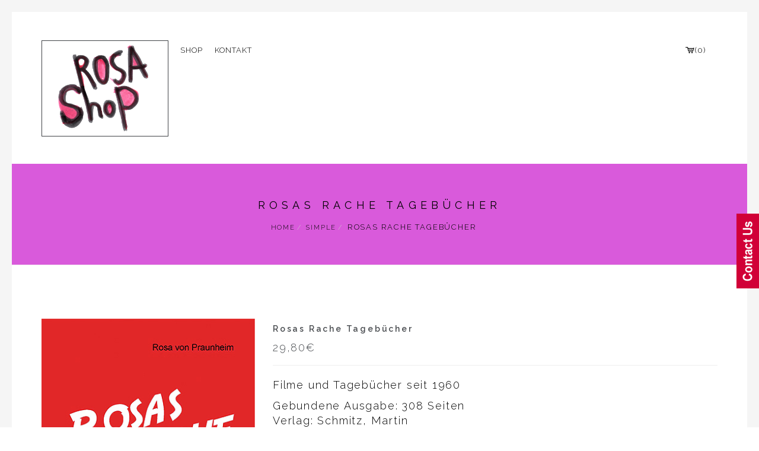

--- FILE ---
content_type: text/html; charset=UTF-8
request_url: http://www.rosavonpraunheim.de/shop/index.php/produkt/rosas-rache/
body_size: 9840
content:
<!DOCTYPE html>
<!--[if lt IE 7 ]><html class="ie ie6" lang="de"> <![endif]-->
<!--[if IE 7 ]><html class="ie ie7" lang="de"> <![endif]-->
<!--[if IE 8 ]><html class="ie ie8" lang="de"> <![endif]-->
<!--[if (gte IE 9)|!(IE)]><!--><html lang="de"> <!--<![endif]-->
<head>

    <!-- Basic Page Needs
    ================================================== -->
    <meta charset="UTF-8">
    <meta name="description" content="">
    <meta name="author" content="wow_themes">
	<meta http-equiv="X-UA-Compatible" content="IE=edge">
    <meta name="viewport" content="width=device-width, initial-scale=1, maximum-scale=1">

    <!-- Favicons
    ================================================== -->
        <link rel="apple-touch-icon" href="http://www.rosavonpraunheim.de/shop/wp-content/themes/fiora/images/apple-touch-icon.png">
    <link rel="apple-touch-icon" sizes="72x72" href="http://www.rosavonpraunheim.de/shop/wp-content/themes/fiora/images/apple-touch-icon-72x72.png">
    <link rel="apple-touch-icon" sizes="114x114" href="http://www.rosavonpraunheim.de/shop/wp-content/themes/fiora/images/apple-touch-icon-114x114.png">


    <!-- HTML5 Shim and Respond.js IE8 support of HTML5 elements and media queries -->
    <!-- WARNING: Respond.js doesn't work if you view the page via file:// -->
    <!--[if lt IE 9]>
        <script src="http://www.rosavonpraunheim.de/shop/wp-content/themes/fiora/js/html5shiv.js"></script>
        <script src="http://www.rosavonpraunheim.de/shop/wp-content/themes/fiora/js/respond.js"></script>
    <![endif]-->
	
	<title>Rosas Rache Tagebücher</title>
<meta name='robots' content='noindex,follow' />
<meta name="description" content="" />
<meta name="keywords" content="" />
<meta name="description" content="" />
<meta name="keywords" content="" />
<link rel='dns-prefetch' href='//www.rosavonpraunheim.de' />
<link rel='dns-prefetch' href='//s.w.org' />
<link rel="alternate" type="application/rss+xml" title=" &raquo; Feed" href="http://www.rosavonpraunheim.de/shop/index.php/feed/" />
<link rel="alternate" type="application/rss+xml" title=" &raquo; Kommentar-Feed" href="http://www.rosavonpraunheim.de/shop/index.php/comments/feed/" />
<link rel="alternate" type="application/rss+xml" title=" &raquo; Kommentar-Feed zu Rosas Rache Tagebücher" href="http://www.rosavonpraunheim.de/shop/index.php/produkt/rosas-rache/feed/" />
		<script type="text/javascript">
			window._wpemojiSettings = {"baseUrl":"https:\/\/s.w.org\/images\/core\/emoji\/2.2.1\/72x72\/","ext":".png","svgUrl":"https:\/\/s.w.org\/images\/core\/emoji\/2.2.1\/svg\/","svgExt":".svg","source":{"concatemoji":"http:\/\/www.rosavonpraunheim.de\/shop\/wp-includes\/js\/wp-emoji-release.min.js?ver=4.7.31"}};
			!function(t,a,e){var r,n,i,o=a.createElement("canvas"),l=o.getContext&&o.getContext("2d");function c(t){var e=a.createElement("script");e.src=t,e.defer=e.type="text/javascript",a.getElementsByTagName("head")[0].appendChild(e)}for(i=Array("flag","emoji4"),e.supports={everything:!0,everythingExceptFlag:!0},n=0;n<i.length;n++)e.supports[i[n]]=function(t){var e,a=String.fromCharCode;if(!l||!l.fillText)return!1;switch(l.clearRect(0,0,o.width,o.height),l.textBaseline="top",l.font="600 32px Arial",t){case"flag":return(l.fillText(a(55356,56826,55356,56819),0,0),o.toDataURL().length<3e3)?!1:(l.clearRect(0,0,o.width,o.height),l.fillText(a(55356,57331,65039,8205,55356,57096),0,0),e=o.toDataURL(),l.clearRect(0,0,o.width,o.height),l.fillText(a(55356,57331,55356,57096),0,0),e!==o.toDataURL());case"emoji4":return l.fillText(a(55357,56425,55356,57341,8205,55357,56507),0,0),e=o.toDataURL(),l.clearRect(0,0,o.width,o.height),l.fillText(a(55357,56425,55356,57341,55357,56507),0,0),e!==o.toDataURL()}return!1}(i[n]),e.supports.everything=e.supports.everything&&e.supports[i[n]],"flag"!==i[n]&&(e.supports.everythingExceptFlag=e.supports.everythingExceptFlag&&e.supports[i[n]]);e.supports.everythingExceptFlag=e.supports.everythingExceptFlag&&!e.supports.flag,e.DOMReady=!1,e.readyCallback=function(){e.DOMReady=!0},e.supports.everything||(r=function(){e.readyCallback()},a.addEventListener?(a.addEventListener("DOMContentLoaded",r,!1),t.addEventListener("load",r,!1)):(t.attachEvent("onload",r),a.attachEvent("onreadystatechange",function(){"complete"===a.readyState&&e.readyCallback()})),(r=e.source||{}).concatemoji?c(r.concatemoji):r.wpemoji&&r.twemoji&&(c(r.twemoji),c(r.wpemoji)))}(window,document,window._wpemojiSettings);
		</script>
		<style type="text/css">
img.wp-smiley,
img.emoji {
	display: inline !important;
	border: none !important;
	box-shadow: none !important;
	height: 1em !important;
	width: 1em !important;
	margin: 0 .07em !important;
	vertical-align: -0.1em !important;
	background: none !important;
	padding: 0 !important;
}
</style>
<link rel='stylesheet' id='rs-plugin-settings-css'  href='http://www.rosavonpraunheim.de/shop/wp-content/plugins/revslider/rs-plugin/css/settings.css?ver=4.6.5' type='text/css' media='all' />
<style id='rs-plugin-settings-inline-css' type='text/css'>
.tp-caption a{color:#ff7302;text-shadow:none;-webkit-transition:all 0.2s ease-out;-moz-transition:all 0.2s ease-out;-o-transition:all 0.2s ease-out;-ms-transition:all 0.2s ease-out}.tp-caption a:hover{color:#ffa902}
</style>
<link rel='stylesheet' id='bloxo-prettyPhoto-css'  href='http://www.rosavonpraunheim.de/shop/wp-content/themes/fiora/css/prettyPhoto.css?ver=1.2' type='text/css' media='all' />
<link rel='stylesheet' id='bloxo-jollyicons-css'  href='http://www.rosavonpraunheim.de/shop/wp-content/themes/fiora/css/jollyicons.css?ver=1.2' type='text/css' media='all' />
<link rel='stylesheet' id='bloxo-bootstrap-css'  href='http://www.rosavonpraunheim.de/shop/wp-content/themes/fiora/css/bootstrap.css?ver=1.2' type='text/css' media='all' />
<link rel='stylesheet' id='bloxo-owl-carousel-css'  href='http://www.rosavonpraunheim.de/shop/wp-content/themes/fiora/css/owl-carousel.css?ver=1.2' type='text/css' media='all' />
<link rel='stylesheet' id='icon-style-css'  href='http://www.rosavonpraunheim.de/shop/wp-content/themes/fiora/css/et-icons.css?ver=1.2' type='text/css' media='all' />
<link rel='stylesheet' id='custom-style-css'  href='http://www.rosavonpraunheim.de/shop/wp-content/themes/fiora/css/custom.css?ver=1.2' type='text/css' media='all' />
<link rel='stylesheet' id='woocommerce-css'  href='http://www.rosavonpraunheim.de/shop/wp-content/themes/fiora/css/woocommerce.css?ver=1.2' type='text/css' media='all' />
<link rel='stylesheet' id='main_style-css'  href='http://www.rosavonpraunheim.de/shop/wp-content/themes/fiora/style.css?ver=1.2' type='text/css' media='all' />
<link rel='stylesheet' id='color_scheme-css'  href='http://www.rosavonpraunheim.de/shop/wp-content/themes/fiora/css/colors.php?ver=1.2' type='text/css' media='all' />
<script type='text/javascript' src='http://www.rosavonpraunheim.de/shop/wp-includes/js/jquery/jquery.js?ver=1.12.4'></script>
<script type='text/javascript' src='http://www.rosavonpraunheim.de/shop/wp-includes/js/jquery/jquery-migrate.min.js?ver=1.4.1'></script>
<script type='text/javascript' src='http://www.rosavonpraunheim.de/shop/wp-content/plugins/revslider/rs-plugin/js/jquery.themepunch.tools.min.js?ver=4.6.5'></script>
<script type='text/javascript' src='http://www.rosavonpraunheim.de/shop/wp-content/plugins/revslider/rs-plugin/js/jquery.themepunch.revolution.min.js?ver=4.6.5'></script>
<link rel='https://api.w.org/' href='http://www.rosavonpraunheim.de/shop/index.php/wp-json/' />
<link rel="EditURI" type="application/rsd+xml" title="RSD" href="http://www.rosavonpraunheim.de/shop/xmlrpc.php?rsd" />
<link rel="wlwmanifest" type="application/wlwmanifest+xml" href="http://www.rosavonpraunheim.de/shop/wp-includes/wlwmanifest.xml" /> 
<link rel='prev' title='Ein Penis stirbt immer zuletzt' href='http://www.rosavonpraunheim.de/shop/index.php/produkt/ein-penis-stirbt-immer-zuletzt/' />
<link rel='next' title='Postkartenbuch mit 12 Karten' href='http://www.rosavonpraunheim.de/shop/index.php/produkt/postkarten/' />
<meta name="generator" content="WordPress 4.7.31" />
<meta name="generator" content="WooCommerce 2.3.11" />
<link rel="canonical" href="http://www.rosavonpraunheim.de/shop/index.php/produkt/rosas-rache/" />
<link rel='shortlink' href='http://www.rosavonpraunheim.de/shop/?p=515' />
<link rel="alternate" type="application/json+oembed" href="http://www.rosavonpraunheim.de/shop/index.php/wp-json/oembed/1.0/embed?url=http%3A%2F%2Fwww.rosavonpraunheim.de%2Fshop%2Findex.php%2Fprodukt%2Frosas-rache%2F" />
<link rel="alternate" type="text/xml+oembed" href="http://www.rosavonpraunheim.de/shop/index.php/wp-json/oembed/1.0/embed?url=http%3A%2F%2Fwww.rosavonpraunheim.de%2Fshop%2Findex.php%2Fprodukt%2Frosas-rache%2F&#038;format=xml" />
		<script type="text/javascript">
			jQuery(document).ready(function() {
				// CUSTOM AJAX CONTENT LOADING FUNCTION
				var ajaxRevslider = function(obj) {
				
					// obj.type : Post Type
					// obj.id : ID of Content to Load
					// obj.aspectratio : The Aspect Ratio of the Container / Media
					// obj.selector : The Container Selector where the Content of Ajax will be injected. It is done via the Essential Grid on Return of Content
					
					var content = "";

					data = {};
					
					data.action = 'revslider_ajax_call_front';
					data.client_action = 'get_slider_html';
					data.token = '5fe941b5b6';
					data.type = obj.type;
					data.id = obj.id;
					data.aspectratio = obj.aspectratio;
					
					// SYNC AJAX REQUEST
					jQuery.ajax({
						type:"post",
						url:"http://www.rosavonpraunheim.de/shop/wp-admin/admin-ajax.php",
						dataType: 'json',
						data:data,
						async:false,
						success: function(ret, textStatus, XMLHttpRequest) {
							if(ret.success == true)
								content = ret.data;								
						},
						error: function(e) {
							console.log(e);
						}
					});
					
					 // FIRST RETURN THE CONTENT WHEN IT IS LOADED !!
					 return content;						 
				};
				
				// CUSTOM AJAX FUNCTION TO REMOVE THE SLIDER
				var ajaxRemoveRevslider = function(obj) {
					return jQuery(obj.selector+" .rev_slider").revkill();
				};

				// EXTEND THE AJAX CONTENT LOADING TYPES WITH TYPE AND FUNCTION
				var extendessential = setInterval(function() {
					if (jQuery.fn.tpessential != undefined) {
						clearInterval(extendessential);
						if(typeof(jQuery.fn.tpessential.defaults) !== 'undefined') {
							jQuery.fn.tpessential.defaults.ajaxTypes.push({type:"revslider",func:ajaxRevslider,killfunc:ajaxRemoveRevslider,openAnimationSpeed:0.3});   
							// type:  Name of the Post to load via Ajax into the Essential Grid Ajax Container
							// func: the Function Name which is Called once the Item with the Post Type has been clicked
							// killfunc: function to kill in case the Ajax Window going to be removed (before Remove function !
							// openAnimationSpeed: how quick the Ajax Content window should be animated (default is 0.3)
						}
					}
				},30);
			});
		</script>
		<link rel="alternate" type="application/rss+xml"  title="Neue Produkte" href="http://www.rosavonpraunheim.de/shop/index.php/shop/feed/" /><style type="text/css" media="screen">
                            div#fvfeedbackbutton0{

                                position:fixed;right:0;
                                top:50%;-webkit-transform: rotate(-270deg);
                                -webkit-transform-origin: right top;
                                -moz-transform: rotate(-270deg);
                                -moz-transform-origin: right top;
                                -o-transform: rotate(-270deg);
                                -o-transform-origin: right top;
                                -ms-transform: rotate(-270deg);
                                -ms-transform-origin: right top;
                                filter: progid:DXImageTransform.Microsoft.BasicImage(rotation=4);
                                }
                            div#fvfeedbackbutton0 a{
                                text-decoration: none;
                            }

                            div#fvfeedbackbutton0 span {
                                background-color:#d10037;
                                display:block;
                                padding:8px;
                                font-weight: bold;
                                color:#fff;
                                font-size: 18px;
                                font-family: Arial, sans-serif;
								height:110 px;

                            }

                            div#fvfeedbackbutton0 span:hover {
                                background-color:#FF8B00;

                            }
                            </style><style type="text/css" media="screen">
                div.fvfeedbackbutton {
                    z-index: 99999 !important;
                }
              </style><script type="text/javascript"> if( ajaxurl === undefined ) var ajaxurl = "http://www.rosavonpraunheim.de/shop/wp-admin/admin-ajax.php";</script>		<style type="text/css">
					</style>
        
        		
		        		<style type="text/css">.recentcomments a{display:inline !important;padding:0 !important;margin:0 !important;}</style>
		<meta name="generator" content="Powered by Visual Composer - drag and drop page builder for WordPress."/>
<!--[if IE 8]><link rel="stylesheet" type="text/css" href="http://www.rosavonpraunheim.de/shop/wp-content/plugins/js_composer/assets/css/vc-ie8.css" media="screen"><![endif]--></head>



<body class="product-template-default single single-product postid-515 woocommerce woocommerce-page wpb-js-composer js-comp-ver-4.4.2 vc_responsive">

        
    <div class="wrapper">
        <header class="header">
            
			<div class="menu-wrapper">
                <nav class="navbar navbar-default" role="navigation">
                    <div class="container">
                        <div class="navbar-header">
                            <button type="button" class="navbar-toggle collapsed" data-toggle="collapse" data-target="#navbar" aria-expanded="false" aria-controls="navbar">
                                <span class="sr-only">Toggle navigation</span>
                                <span class="icon-menu-3"></span>
                            </button>
                         
						 								  
							  <a href="http://www.rosavonpraunheim.de/shop" title="" class="navbar-brand"><img src="http://www.rosavonpraunheim.de/shop/wp-content/uploads/2015/07/rosa-shop-41.png" alt="" style=" width:172px; height:146px;" /></a>
                    	</div>
                        <div id="navbar" class="navbar-collapse collapse">
                            
                            <ul id="menu-main-menu" class="nav navbar-nav"><li id="menu-item-412" class="menu-item menu-item-type-custom menu-item-object-custom menu-item-home menu-item-412"><a title="Shop" href="http://www.rosavonpraunheim.de/shop/">Shop</a></li>
<li id="menu-item-425" class="menu-item menu-item-type-post_type menu-item-object-page menu-item-425"><a title="Kontakt" href="http://www.rosavonpraunheim.de/shop/index.php/contact/">Kontakt</a></li>
</ul>                            
                                                        <ul class="nav navbar-nav navbar-right">
							   
                                    							   <li><a href="http://www.rosavonpraunheim.de/shop/index.php/cart/"><i class="icon-cart"></i>(0)</a></li>
                                								
                                								    
                                                                    	<li><a class="social-icon" href="" title=""><i class=""></i></a></li>
                                
                                								    
                                                                </ul>
                                                    </div><!--/.nav-collapse -->
                    </div><!--/.container-fluid -->
                </nav>
            </div><!-- end menu-wrapper -->
			
        </header><!-- end header -->
    	
		
				

   

<section id="single-header">
	<div class="container">
		<div class="row">
			<div class="col-lg-12">
			<div class="single-title">
				<h3>Rosas Rache Tagebücher </h3>
				<p> </p>
			</div>

			<div class="breadcrumb-container">
				<ul class="breadcrumb"><li><a href="http://www.rosavonpraunheim.de/shop">Home</a></li><li><a href="http://www.rosavonpraunheim.de/shop/?taxonomy=product_type&term=simple">simple</a></li><li>Rosas Rache Tagebücher</li></ul>			</div>
		</div>
		</div><!-- end row -->
	</div>  
</section>

<section class="white-wrapper border-top nopadding">
	
	<div class="container">
	
		<div class="row">
		        
			
	        <div id="content" class=" col-lg-12 col-md-12 col-xs-12">
	        
					           
	       				
					
<div itemscope itemtype="http://schema.org/Product" id="product-515" class="clearfix post-515 product type-product status-publish has-post-thumbnail product_cat-buecher shipping-taxable purchasable product-type-simple product-cat-buecher instock">


 	<div class="single-post row wow fadeIn blog-list">
                <div class="item col-md-4 col-sm-4 col-xs-12">
                    <div class="media-element entry">
		                    





				
		
		
	
	
	<ul id="glasscase" class="gc-start" >
			</ul>
<img width="353" height="456" src="http://www.rosavonpraunheim.de/shop/wp-content/uploads/2015/07/rache-353x456.jpg" class="attachment-400x456 size-400x456 wp-post-image" alt="" srcset="http://www.rosavonpraunheim.de/shop/wp-content/uploads/2015/07/rache.jpg 353w, http://www.rosavonpraunheim.de/shop/wp-content/uploads/2015/07/rache-232x300.jpg 232w" sizes="(max-width: 353px) 100vw, 353px" />                        <div class="magnifier outline-outward">
                            <div class="buttons">
                                <a class="portfoliobuttons" href="http://www.rosavonpraunheim.de/shop/wp-content/uploads/2015/07/rache.jpg" data-gal="prettyPhoto[product-gallery]" title=""><i class="icon-search"></i></a>
                            </div>
                        </div>
                    </div><!-- end entry -->
                </div>

		<div class=" col-md-8 col-sm-8 col-xs-12">
			<h3 class="section-sub-title">
				<a href="http://www.rosavonpraunheim.de/shop/index.php/produkt/rosas-rache/" title="Rosas Rache Tagebücher">Rosas Rache Tagebücher</a>
			</h3><!-- end section-title -->
			<div class="desc clearfix">
		        
			<span class="pricewrap pull-left">
	<span class="price"><span class="amount">29,80&euro;</span></span>
</span> 
			
			<div class="pull-right"></div>
		        
		        <div class="clearfix"></div>
		        <hr>
		        
		        <p>Filme und Tagebücher seit 1960</p>
<p>Gebundene Ausgabe: 308 Seiten<br />
Verlag: Schmitz, Martin<br />
Sprache: Deutsch<br />
ISBN-10: 3927795488<br />
ISBN-13: 978-3927795488</p>
								
			


	
	<form class="cart" method="post" enctype='multipart/form-data'>
	 	
	 	<div class="quantity"><input type="number" step="1" min="1"  name="quantity" value="1" title="Menge" class="input-text qty text" /></div>
	 	<input type="hidden" name="add-to-cart" value="515" />
        <div class="button-wrapper-cart">
	 	<button type="submit" class="single_add_to_cart_button  btn-cart  button-primary">In den Warenkorb</button>
        </div>
			</form>

	
		    </div><!-- end desc -->
		</div>
	</div><!-- end single-post -->

	<div class="clearfix"></div>

	<div class="col-md-12">
			<div class="shop-tab">
	<ul id="myTab" class="nav nav-tabs">
						<li class="description_tab active">
			<a data-toggle="tab" aria-expanded="false" href="#tab-description">Beschreibung</a>
		</li>

	  				<li class="reviews_tab">
			<a data-toggle="tab" aria-expanded="false" href="#tab-reviews">Bewertungen (0)</a>
		</li>

	  	</ul>
   <div id="myTabContent" class="tab-content">
	   						<div class="tab-pane fade active in" id="tab-description">
				
	<div class="mini-title">
		<h5>Produktbeschreibung</h5>
	</div>

<p>Seit vierzig Jahren dreht Rosa von Praunheim Spiel- und Dokumentarfilme. Er zählt weltweit zu den produktivsten schwulen Filmemachern. Sein engagiertes künstlerisches Schaffen hat die Emanzipationsbewegung maßgeblich beeinflusst und vorangetrieben. Seit seinem 17. Lebensjahr führt er Tagebuch, schonungslos gegen sich selbst und seine Umwelt. Erst sechzigjährig erfährt er, dass seine leibliche Mutter 1946 in der Psychiatrie verstorben ist, und sehr wahrscheinlich ermordet wurde. Rosa von Praunheim hatte das Glück, seine Verrücktheit in über siebzig Filmen zu verarbeiten, und das Glück schwul und kämpferisch zu sein, in einer Zeit, in der es kein KZ mehr gab. „Rosas Rache“ ist eine Abrechnung mit sich selbst und seinen Feinden, mit spießigen Schwulen, Heteros und Menschen, die die Kunst verraten. Seine Adoptiv-Mutter sagte ihm einmal, sie hätte zwei Weltkriege überlebt: Er sei der Dritte.</p>
			</div>
								<div class="tab-pane fade" id="tab-reviews">
				<div id="reviews">
	<div id="comments" class="comments clearfix">
		<div class="mini-title">
			<h3>Bewertungen</h3>
		</div>
		
		
			<p class="woocommerce-noreviews">Es gibt noch keine Bewertungen</p>

			</div>

	
		<div id="review_form_wrapper">
			<div id="review_form">
					<div id="respond" class="comment-respond">
		<h3 id="reply-title" class="comment-reply-title">Schreiben Sie die erste Bewertung zu &ldquo;Rosas Rache Tagebücher&rdquo; <small><a rel="nofollow" id="cancel-comment-reply-link" href="/shop/index.php/produkt/rosas-rache/#respond" style="display:none;">Antwort abbrechen</a></small></h3>			<form action="http://www.rosavonpraunheim.de/shop/wp-comments-post.php" method="post" id="commentform" class="comment-form">
				<p class="comment-form-rating"><label for="rating">Ihre Bewertung</label><select name="rating" id="rating">
							<option value="">Bewertung&hellip;</option>
							<option value="5">Ausgezeichnet</option>
							<option value="4">Gut</option>
							<option value="3">Durchschnittlich</option>
							<option value="2">Nicht ganz schlecht</option>
							<option value="1">Sehr schlecht</option>
						</select></p><textarea id="comment" name="comment" class="form-control" placeholder="Enter your comment here..." cols="45" rows="8" aria-required="true"></textarea><input id="author" class="form-control" placeholder="Name" name="author" type="text" value="" size="30" aria-required="true" />
<input id="email" class="form-control" placeholder="E-Mail-Adresse" name="email" type="text" value="" size="30" aria-required="true" />
<p class="form-submit"><input name="submit" type="submit" id="submit" class="submit" value="Send Comment" /> <input type='hidden' name='comment_post_ID' value='515' id='comment_post_ID' />
<input type='hidden' name='comment_parent' id='comment_parent' value='0' />
</p>			</form>
			</div><!-- #respond -->
				</div>
		</div>

	
	<div class="clear"></div>
</div>			</div>
			</div>
</div><!-- end tab -->


	<hr>
	<div class="related row clearfix">

		<div class="col-md-12 col-sm-12 col-xs-12">
        	<div class="shop-title title">
				<h3 class="section-title"></h3>
            </div><!-- end shop title -->    
		</div>

		
			
				
<div class="first1 post-513 product type-product status-publish has-post-thumbnail product_cat-buecher shipping-taxable purchasable product-type-simple product-cat-buecher instock">

		
		  

<div class="item box col-md-3 col-sm-6 col-xs-12">
  
	
	<div class="media-element entry">
		
				<img width="353" height="456" src="http://www.rosavonpraunheim.de/shop/wp-content/uploads/2015/07/penis-353x456.jpg" class="attachment-400x456 size-400x456 wp-post-image" alt="" srcset="http://www.rosavonpraunheim.de/shop/wp-content/uploads/2015/07/penis.jpg 353w, http://www.rosavonpraunheim.de/shop/wp-content/uploads/2015/07/penis-232x300.jpg 232w" sizes="(max-width: 353px) 100vw, 353px" />		
		<div class="magnifier outline-outward">
			<div class="buttons">
				<a href="/shop/index.php/produkt/rosas-rache/?add-to-cart=513" rel="nofollow" data-product_id="513" data-product_sku="" data-quantity="1" class="portfoliobuttons add_to_cart_button product_type_simple"><i class="icon-cart"></i></a> 
				<a class="portfoliobuttons" href="http://www.rosavonpraunheim.de/shop/index.php/produkt/ein-penis-stirbt-immer-zuletzt/" title="Ein Penis stirbt immer zuletzt">
				<i class="icon-link"></i></a>
			</div>
		</div>
	</div><!-- end entry -->
	
	<h3 class="section-sub-title" style="color:black">
		<a href="http://www.rosavonpraunheim.de/shop/index.php/produkt/ein-penis-stirbt-immer-zuletzt/" title="Ein Penis stirbt immer zuletzt">Ein Penis stirbt immer zuletzt</a>
	</h3><!-- end section-title -->

	<div class="desc">
		<p class="wish_list">
		  <span class="pricewrap pull-left">
		  
	<span class="price"><span class="amount">14,80&euro;</span></span>
		  </span>
		 <a href="javascript:void(0);" data-id="513" class="wishlistwrap pull-right add_to_wishlist"><i class="icon-heart"></i>  Wunschliste </a>
		 </p>
		
	</div><!-- end desc -->
</div>	  
	  <!-- end shop item --> 		
		
		
	

	</div>

			
				
<div class="last1 post-519 product type-product status-publish has-post-thumbnail product_cat-buecher shipping-taxable purchasable product-type-simple product-cat-buecher instock">

		
		  

<div class="item box col-md-3 col-sm-6 col-xs-12">
  
	
	<div class="media-element entry">
		
				<img width="353" height="456" src="http://www.rosavonpraunheim.de/shop/wp-content/uploads/2015/07/armloch-353x456.jpg" class="attachment-400x456 size-400x456 wp-post-image" alt="" srcset="http://www.rosavonpraunheim.de/shop/wp-content/uploads/2015/07/armloch.jpg 353w, http://www.rosavonpraunheim.de/shop/wp-content/uploads/2015/07/armloch-232x300.jpg 232w" sizes="(max-width: 353px) 100vw, 353px" />		
		<div class="magnifier outline-outward">
			<div class="buttons">
				<a href="/shop/index.php/produkt/rosas-rache/?add-to-cart=519" rel="nofollow" data-product_id="519" data-product_sku="" data-quantity="1" class="portfoliobuttons add_to_cart_button product_type_simple"><i class="icon-cart"></i></a> 
				<a class="portfoliobuttons" href="http://www.rosavonpraunheim.de/shop/index.php/produkt/mein-armloch/" title="Mein Armloch, Gedichte">
				<i class="icon-link"></i></a>
			</div>
		</div>
	</div><!-- end entry -->
	
	<h3 class="section-sub-title" style="color:black">
		<a href="http://www.rosavonpraunheim.de/shop/index.php/produkt/mein-armloch/" title="Mein Armloch, Gedichte">Mein Armloch, Gedichte</a>
	</h3><!-- end section-title -->

	<div class="desc">
		<p class="wish_list">
		  <span class="pricewrap pull-left">
		  
	<span class="price"><span class="amount">14,50&euro;</span></span>
		  </span>
		 <a href="javascript:void(0);" data-id="519" class="wishlistwrap pull-right add_to_wishlist"><i class="icon-heart"></i>  Wunschliste </a>
		 </p>
		
	</div><!-- end desc -->
</div>	  
	  <!-- end shop item --> 		
		
		
	

	</div>

			
		
	</div>

	</div>

	<meta itemprop="url" content="http://www.rosavonpraunheim.de/shop/index.php/produkt/rosas-rache/" />

</div><!-- #product-515 -->

		
								
	            
				
			</div>
					
		            
			
		</div>
	
	</div>
</section>

	
<script type="text/javascript"> 
jQuery(document).ready(function($) {
"use strict";
	jQuery('a[data-gal]').each(function() {
	jQuery(this).attr('rel', jQuery(this).data('gal'));
	});     
	jQuery("a[data-gal^='prettyPhoto']").prettyPhoto({animationSpeed:'slow',slideshow:false,overlay_gallery: false,theme:'dark_square',social_tools:false,deeplinking:false});
});
</script>



<section class="copyrights text-center">
    <div class="container">
        <div class="row">
            <div class="col-md-12 col-sm-12 col-xs-12">
                <div class="copymessage clearfix">
                	                    	<p>Copyright © 2015 - Designed by Jolly Themes / Rosa von Praunheim<a href="#" class="backtotop" title=""><i class="icon-up-open-1"></i></a></p>
                	                </div><!-- end copymessage -->
                <div class="footer-menu">
                    <ul class="list-inline">
                    	<li><a href="http://www.rosavonpraunheim.de/shop" title=""><i class="icon-home"></i> Home</a></li>
						<li id="menu-item-485" class="menu-item menu-item-type-post_type menu-item-object-page menu-item-485"><a href="http://www.rosavonpraunheim.de/shop/index.php/agb/">AGB</a></li>
<li id="menu-item-531" class="menu-item menu-item-type-post_type menu-item-object-page menu-item-531"><a href="http://www.rosavonpraunheim.de/shop/index.php/datenschutz/">Datenschutz</a></li>
<li id="menu-item-532" class="menu-item menu-item-type-post_type menu-item-object-page menu-item-532"><a href="http://www.rosavonpraunheim.de/shop/index.php/widerruf/">Widerruf</a></li>
<li id="menu-item-533" class="menu-item menu-item-type-post_type menu-item-object-page menu-item-533"><a href="http://www.rosavonpraunheim.de/shop/index.php/impressum/">Impressum</a></li>
                    </ul>
                </div><!-- end footer-menu -->
            </div><!-- end col -->
        </div><!-- end row -->
    </div><!-- end container -->
</section><!-- end conpyrights -->
</div><!-- end wrapper -->

<style type="text/css">
                        div#fvfeedbackbutton0 {
                            transform: none;
                            -webkit-transform: none;
                            -moz-transform: none;
                            -moz-transform-origin: none;
                            -o-transform: none;
                            -o-transform-origin: none;
                            -ms-transform: none;
                            -ms-transform-origin: none;
                            filter: progid:DXImageTransform.Microsoft.BasicImage(rotation=0);

                        }
                        </style>
                    <div   class="fvfeedbackbutton  " id="fvfeedbackbutton0"><a class="displayFormAnchor displayFormAnchor_0 "   href="http://www.rosavonpraunheim.de/shop/index.php/contact/" data-count = "0" data-show-form = "0" title="" target="_blank"><span><img src="http://www.rosavonpraunheim.de/shop/wp-content/plugins/wpfixedverticalfeedbackbutton/images/contact_us_mix.png" alt="contact_us_mix.png" /></span></a></div><link rel='stylesheet' id='jquery.nyromodal-css'  href='http://www.rosavonpraunheim.de/shop/wp-content/plugins/wpfixedverticalfeedbackbutton/js/jquery.nyroModal/styles/nyroModal.css?ver=1.0' type='text/css' media='' />
<script type='text/javascript'>
/* <![CDATA[ */
var wc_add_to_cart_params = {"ajax_url":"\/shop\/wp-admin\/admin-ajax.php","i18n_view_cart":"Warenkorb ansehen","cart_url":"http:\/\/www.rosavonpraunheim.de\/shop\/index.php\/cart\/","is_cart":"","cart_redirect_after_add":"no"};
/* ]]> */
</script>
<script type='text/javascript' src='//www.rosavonpraunheim.de/shop/wp-content/plugins/woocommerce/assets/js/frontend/add-to-cart.min.js?ver=2.3.11'></script>
<script type='text/javascript'>
/* <![CDATA[ */
var wc_single_product_params = {"i18n_required_rating_text":"Bitte w\u00e4hlen Sie eine Wertung","review_rating_required":"yes"};
/* ]]> */
</script>
<script type='text/javascript' src='//www.rosavonpraunheim.de/shop/wp-content/plugins/woocommerce/assets/js/frontend/single-product.min.js?ver=2.3.11'></script>
<script type='text/javascript' src='//www.rosavonpraunheim.de/shop/wp-content/plugins/woocommerce/assets/js/jquery-blockui/jquery.blockUI.min.js?ver=2.60'></script>
<script type='text/javascript'>
/* <![CDATA[ */
var woocommerce_params = {"ajax_url":"\/shop\/wp-admin\/admin-ajax.php"};
/* ]]> */
</script>
<script type='text/javascript' src='//www.rosavonpraunheim.de/shop/wp-content/plugins/woocommerce/assets/js/frontend/woocommerce.min.js?ver=2.3.11'></script>
<script type='text/javascript' src='//www.rosavonpraunheim.de/shop/wp-content/plugins/woocommerce/assets/js/jquery-cookie/jquery.cookie.min.js?ver=1.4.1'></script>
<script type='text/javascript'>
/* <![CDATA[ */
var wc_cart_fragments_params = {"ajax_url":"\/shop\/wp-admin\/admin-ajax.php","fragment_name":"wc_fragments"};
/* ]]> */
</script>
<script type='text/javascript' src='//www.rosavonpraunheim.de/shop/wp-content/plugins/woocommerce/assets/js/frontend/cart-fragments.min.js?ver=2.3.11'></script>
<script type='text/javascript' src='http://www.rosavonpraunheim.de/shop/wp-content/themes/fiora/js/bootstrap.js?ver=1.2'></script>
<script type='text/javascript' src='http://www.rosavonpraunheim.de/shop/wp-includes/js/comment-reply.min.js?ver=4.7.31'></script>
<script type='text/javascript' src='http://www.rosavonpraunheim.de/shop/wp-content/themes/fiora/js/owl.carousel.js?ver=1.2'></script>
<script type='text/javascript' src='http://www.rosavonpraunheim.de/shop/wp-content/themes/fiora/js/custom.js?ver=1.2'></script>
<script type='text/javascript' src='http://www.rosavonpraunheim.de/shop/wp-content/themes/fiora/js/script.js?ver=1.2'></script>
<script type='text/javascript' src='http://www.rosavonpraunheim.de/shop/wp-includes/js/wp-embed.min.js?ver=4.7.31'></script>
<script type='text/javascript' src='http://www.rosavonpraunheim.de/shop/wp-content/plugins/wpfixedverticalfeedbackbutton/js/jquery.nyroModal/js/jquery.nyroModal.custom.min.js?ver=1.0'></script>
<script type='text/javascript' src='http://www.rosavonpraunheim.de/shop/wp-content/plugins/wpfixedverticalfeedbackbutton/js/wpfixedverticalfeedbackbuttonfront.js?ver=1.0'></script>

</body>

</html>


--- FILE ---
content_type: text/css
request_url: http://www.rosavonpraunheim.de/shop/wp-content/themes/fiora/css/custom.css?ver=1.2
body_size: 13637
content:
.dropdown-menu > .active > a, .dropdown-menu > .active > a:hover, .dropdown-menu > .active > a:focus{
	background-color:transparent !important;
}
li.media{ 
	list-style-type:none !important;
}
a.comment-reply-link{ 
	font-size:13px; 
	text-decoration:none; 
	float:right;
}
aside#comments{ 
	margin-bottom:10px;
}
.stButton .stLarge{ height:10px !important; width:10px !important;}
.single .hovicon .stLarge {
    background: none repeat scroll 0 0 rgba(0, 0, 0, 0) !important;
    border: medium none;
}
.single .hovicon .stLarge:before {
      font-family: jollyicons !important;
    color:#9f9f9f !important;
	font-size:13px;
}
.single .hovicon.st_facebook_large .stLarge:before {
	content: "";
}
.single .hovicon.st_twitter_large .stLarge:before {
    content: "";
}

.single .hovicon.st_googleplus_large .stLarge:before {
	content: "";
}
.widget ul{ 
	margin:0px !important; 
	padding:0px !important;
}
.widget ul li:before{
	color: #343434;
    
    font-family: "jollyicons";
    font-size: 16px;
    left: 0;
    padding-right: 10px;
    position: relative;
    top: 2px;
}
.widget ul li{
	list-style: outside none none;
    margin-bottom: 0 !important;
}
.slider-wrapper .container .general-row{ margin-left:-15px; margin-right:-15px;}
.slider-wrapper .container,.slider-wrapper .wpb_revslider_element.wpb_content_element{ margin-bottom:0px !important;}
.general-row > .col-md-12{ padding-left:0px; padding-right:0px;}


.woocommerce .woocommerce-product-rating .star-rating, .woocommerce-page .woocommerce-product-rating .star-rating {
	float:right !important;
	margin-top:4px !important;
	
	
}
.woocommerce-review-link > span
{
	margin-left:15px;
}
.section-sub-title > a
{
	color:#494c50 !important;
}
.woocommerce-review-link
{
		color:#494c50 !important;
}
.woocommerce #content input.button.alt, .woocommerce #respond input#submit.alt, .woocommerce a.button.alt, .woocommerce button.button.alt, .woocommerce input.button.alt, .woocommerce-page #content input.button.alt, .woocommerce-page #respond input#submit.alt, .woocommerce-page a.button.alt, .woocommerce-page button.button.alt, .woocommerce-page input.button.alt {
    background:none !important;
    border-color:none !important;
    color:none !important;
    text-shadow:none !important;
}
.button-wrapper-cart .btn-cart
{
    background: none repeat scroll 0 0 transparent;
    border: 1px solid rgb(64, 67, 71);
    border-radius: 0;
    color: rgb(64, 67, 71) !important;
    
    font-size: 13px;
    height: auto;
    letter-spacing: 2px;
    line-height: 1;
    
    padding: 10px 30px !important;
    text-align: center;
    text-transform: uppercase;
}

.woocommerce #content .quantity input.qty, .woocommerce .quantity input.qty, .woocommerce-page #content .quantity input.qty, .woocommerce-page .quantity input.qty 
{
	height:36px !important;
}

.woocommerce #content .quantity .minus, .woocommerce #content .quantity .plus, .woocommerce .quantity .minus, .woocommerce .quantity .plus, .woocommerce-page #content .quantity .minus, .woocommerce-page #content .quantity .plus, .woocommerce-page .quantity .minus, .woocommerce-page .quantity .plus
{
  	height:20px !important;
}
.woocommerce #content .quantity .minus, .woocommerce #content .quantity .plus, .woocommerce .quantity .minus, .woocommerce .quantity .plus, .woocommerce-page #content .quantity .minus, .woocommerce-page #content .quantity .plus, .woocommerce-page .quantity .minus, .woocommerce-page .quantity .plus {
    background:#494c50 !important;
    border: 1px solid #c8bfc6 !important;
}
.woocommerce .woocommerce-product-rating .star-rating, .woocommerce-page .woocommerce-product-rating .star-rating
{
	color:#494c50 !important;
}
.product-name > a > img
{
	float:right;
}
.order-form > .table tr > td.actions {
    padding-top: 35px;
}
.woocommerce-billing-fields.cart-form.billingform
{
	margin-top:41px !important;
}
.chosen-container-single .chosen-single 
{
	border-radius:0px !important;
	background:none !important;
}
.input-text
{
    background-color: #fff !important;
    border: 1px solid rgb(64, 67, 71) !important;
    border-radius: 0px !important;
    font-size: 12px !important;	
}
.woocommerce .col2-set, .woocommerce-page .col2-set {
    width: 97% !important;
}

.woocommerce table.shop_table, .woocommerce-page table.shop_table {
    width: 97% !important;
	
}
.woocommerce .woocommerce-info, .woocommerce-page .woocommerce-info {
border-top: 3px solid #494c50 !important;
}
.woocommerce .woocommerce-info:before, .woocommerce-page .woocommerce-info:before {
    background-color:#494c50 !important;
	
}
.push-right
{
  margin-right:15px;	
}
.woocommerce #payment, .woocommerce-page #payment {
background:none !important;	
	
}
.woocommerce #payment div.payment_box:after, .woocommerce-page #payment div.payment_box:after
{
	border-color:transparent transparent white !important;
	
}


*:before, *:after {
    box-sizing: border-box;
}
.woocommerce #payment div.payment_box:after, .woocommerce-page #payment div.payment_box:after {
    -moz-border-bottom-colors: none;
    -moz-border-left-colors: none;
    -moz-border-right-colors: none;
    -moz-border-top-colors: none;
    border-color: transparent transparent #ebe8eb;
    border-image: none;
    border-style: solid;
    border-width: 8px;
    content: "";
    display: block;
    left: 0;
    margin: -1em 0 0 2em;
    position: absolute;
    top: -3px;
}
.woocommerce #payment div.payment_box:after, .woocommerce-page #payment div.payment_box:after {
    -moz-border-bottom-colors: none;
    -moz-border-left-colors: none;
    -moz-border-right-colors: none;
    -moz-border-top-colors: none;
    border-color: transparent transparent #ebe8eb;
    border-image: none;
    border-style: solid;
    border-width: 8px;
    content: "";
    display: block;
    left: 0;
    margin: -1em 0 0 2em;
    position: absolute;
    top: -3px;
}
.woocommerce #payment div.payment_box:after, .woocommerce-page #payment div.payment_box:after {
    -moz-border-bottom-colors: none;
    -moz-border-left-colors: none;
    -moz-border-right-colors: none;
    -moz-border-top-colors: none;
    border-color: transparent transparent #ffffff;
    border-image: none;
    border-style: solid;
    border-width: 8px;
    content: "";
    display: block;
    left: 0;
    margin: -1em 0 0 2em;
    position: absolute;
    top: -3px;
}
.woocommerce #payment div.payment_box:after, .woocommerce-page #payment div.payment_box:after {
    -moz-border-bottom-colors: none;
    -moz-border-left-colors: none;
    -moz-border-right-colors: none;
    -moz-border-top-colors: none;
    border-color: transparent transparent #ffffff;
    border-image: none;
    border-style: solid;
    border-width: 8px;
    content: "";
    display: block;
    left: 0;
    margin: -1em 0 0 2em;
    position: absolute;
    top: -3px;
}
.woocommerce #payment div.payment_box:after, .woocommerce-page #payment div.payment_box:after {
    border-color: transparent transparent white !important;
}
.woocommerce #payment div.payment_box:after, .woocommerce-page #payment div.payment_box:after {
    border-color: transparent transparent transparent !important;
}
*:before, *:after {
    box-sizing: border-box;
}
.woocommerce #payment div.payment_box, .woocommerce-page #payment div.payment_box {
    background:none !important;
    border-radius:0px !important;
    box-shadow:none !important;
  
}
.payment_box.payment_method_bacs > p {
    margin-left: -22px;
    margin-top: -30px;
}
.payment_box.payment_method_bacs{
border-bottom: 1px solid rgba(0, 0, 0, 0.05)}

.payment_method_cheque{
border-bottom: 1px solid rgba(0, 0, 0, 0.05)}

.woocommerce #payment ul.payment_methods, .woocommerce-page #payment ul.payment_methods
{
border-bottom: 1px solid rgba(0, 0, 0, 0.05) !important;
}
.col-sm-12 {
}
.wpb_content_element .wpb_tabs_nav li.ui-tabs-active a {
    cursor: default;
}
.wpb_content_element .wpb_tour_tabs_wrapper .wpb_tabs_nav a, .wpb_content_element .wpb_accordion_header a {
    border-bottom: medium none;
    display: block;
    padding: 0.5em 1em;
    text-decoration: none;
}
.wpb_content_element .wpb_tour_tabs_wrapper .wpb_tabs_nav a, .wpb_content_element .wpb_accordion_header a {
    color: #343434;
}
.ui-tabs-nav > li.ui-state-active > a, .ui-tabs-nav > li.ui-state-active > a:hover, .ui-tabs-nav > li.ui-state-active > a:focus {
    -moz-border-bottom-colors: none !important;
    -moz-border-left-colors: none !important;
    -moz-border-right-colors: none !important;
    -moz-border-top-colors: none !important;
    background-color: #fff;
    border-color: #ddd #ddd transparent !important;
    border-image: none !important;
    border-style: solid !important;
    border-width: 1px !important;
    cursor: default !important;
    margin-bottom: -1px;
}
.ui-tabs-nav > li > a {
    border-radius: 4px 4px 0 0;
    display: block !important;
    line-height: 1.42857 !important;
    margin-right: 2px !important;
    padding: 10px 15px !important;
    position: relative !important;
}
.ui-tabs-nav > li > a {
    border-radius: 0;
    color: #343434;
}
.ui-tabs-anchor {
    background: none repeat scroll 0 0 rgba(0, 0, 0, 0);
}
a {
    color: #121212;
    margin: 0;
    padding: 0;
    text-decoration: none;
    transition: background-color 0.2s linear 0s, color 0.2s linear 0s;
}

.wpb_tab.ui-tabs-panel.wpb_ui-tabs-hide.vc_clearfix.ui-widget-content.ui-corner-bottom {
    border: 1px solid #ddd;
    padding: 20px;
}


.wpb_tab.ui-tabs-panel.wpb_ui-tabs-hide.vc_clearfix.ui-widget-content.ui-corner-bottom {
    border: 1px solid #ddd;
    padding: 20px;
}
.wpb_content_element .wpb_accordion_wrapper .wpb_accordion_header, .wpb_content_element.wpb_tabs .wpb_tour_tabs_wrapper .wpb_tab {
    background-color: #f7f7f7;
}
.wpb_content_element .wpb_accordion_wrapper .wpb_accordion_header, .wpb_content_element.wpb_tabs .wpb_tour_tabs_wrapper .wpb_tab {
    background-color: #fff !important;
}

.wpb_accordion.wpb_accordion_wrapper.wpb_accordion_header
{
   line-height:none !important;
   border:1px solid #ddd;	
}
.wpb_accordion .ui-icon
{
	background-image:none !important;
}
.wpb_accordion_header
{
	background-color: #fff !important;
	border-color: #ddd !important;
    color: #333 !important;
    border: 1px solid #ddd !important;
    border-top-left-radius: 3px ;
    border-top-right-radius: 3px;
    padding: 10px 15px !important;

}
.ui-accordion-header
{
	 border: 1px solid #ddd !important;
}
.wpb_content_element .wpb_tour_tabs_wrapper .wpb_tabs_nav a, .wpb_content_element .wpb_accordion_header a {
border:none none none;
color:#343434;

	
}
.wpb_accordion_content.ui-accordion-content.vc_clearfix.ui-helper-reset.ui-widget-content.ui-corner-bottom.ui-accordion-content-active
{
	border:1px solid #ddd;
	margin-top:-5px;
}

/*.single-post .section-sub-title {
    font-size: 21px !important;
    font-weight: 600 !important;
    margin-bottom: 15px !important;
}*/
/*-------------------------------------------------------------*/
.slider-wrapper .container .general-row .col-md-12{ 
	padding-left:15px; 
	padding-right:15px;
}
.item.box.col-md-3.col-sm-6.col-xs-12 {
    margin-bottom: 49px;
}
.wishlistwrap.pull-right {
	color:#494c50;
}
.item.box.col-md-4.col-sm-4.col-xs-12 {
margin-bottom: 49px;	
}
.search-no-results .widget-search-form input{ 
	margin-bottom:30px !important;
}
/*-------------------------------------------------------------*/
#comments table > tbody > tr > th {
    border-bottom: 2px solid #ddd !important;
    vertical-align: bottom !important;
}
#comments table > tbody > tr > td {
    border-bottom: 1px solid #ddd !important;
    vertical-align: bottom !important;
}
.widget select{ 
	width:100% !important;
	max-width:100% !important;
}
.widget_calendar {}

	#wp-calendar {

		width: 100%;

	}

	#wp-calendar caption {

		text-align: right; 

		color: #333; 

		font-size: 12px; 

		margin-top: 10px;

		margin-bottom: 15px;

	}

	#wp-calendar thead { 

		font-size: 10px;

	}

	#wp-calendar thead th { 

		padding-bottom: 10px;

	}

	#wp-calendar tbody { 

		color: #aaa; 

	}

	#wp-calendar tbody td { 

		background: #f5f5f5; 

		border: 1px solid #fff; 

		text-align: center; 

		padding:8px;

	}

	#wp-calendar tbody td:hover { 

		background: #fff; 

	}

	#wp-calendar tbody .pad { 

		background: none; 

	}

	#wp-calendar tfoot #next { 

		font-size: 10px; 

		text-transform: uppercase; 

		text-align: right;

	}

	#wp-calendar tfoot #prev { 

		font-size: 10px; 

		text-transform: uppercase; 

		padding-top: 10px; 

	}
.textwidget img{ 
	max-width:100%;
	height:auto;
}


media only screen and (max-width: 768px) {
.woocommerce ul.products li.product, .woocommerce-page ul.products li.product {margin: 10px 0 0 10px;}
.woocommerce #content input.button, .woocommerce #respond input#submit, .woocommerce a.button, .woocommerce button.button, .woocommerce input.button, .woocommerce-page #content input.button, .woocommerce-page #respond input#submit, .woocommerce-page a.button, .woocommerce-page button.button, .woocommerce-page input.button {font-size:57%;}
}

.wishlistwrap.pull-right{
	display:none;
}



.add_to_wishlist{
	display:none;
}

--- FILE ---
content_type: text/css
request_url: http://www.rosavonpraunheim.de/shop/wp-content/themes/fiora/css/woocommerce.css?ver=1.2
body_size: 89501
content:
.woocommerce .quantity .plus, .woocommerce .quantity .minus {
display : inline-block;
padding : 6px 12px 10px;
margin-bottom : 0;
font-size : 14px;
font-weight : 400;
line-height : 1.42857143;
text-align : center;
white-space : nowrap;
vertical-align : middle;
box-shadow : none !important ;
border : #000 solid 1px;
background : #000;
border-radius : 0;
color : #fff !important ;
text-decoration : none !important ;
}
.woocommerce .quantity .minus
{
  float:left;	
}
.woocommerce .quantity .plus
{
  padding-buttom:11px !important;	
}
.woocommerce input.input-text.qty.text
{
	width:40px;
	padding-bottom:4px;
	
}
.woocommerce .col2-set .col-1, .woocommerce .col2-set .col-2, .woocommerce-page .col2-set .col-1, .woocommerce-page .col2-set .col-2 {
float : none;
width : 100%;
}
.woocommerce ul.products li.product, .woocommerce-page ul.products li.product {
width : 48%;
float : left;
clear : both;
margin : 0 0 2.992em;
}
.woocommerce ul.products li.product:nth-child(2n), .woocommerce-page ul.products li.product:nth-child(2n) {
float : right;
clear : none !important ;
}
.woocommerce #content div.product div.images, .woocommerce #content div.product div.summary, .woocommerce div.product div.images, .woocommerce div.product div.summary, .woocommerce-page #content div.product div.images, .woocommerce-page #content div.product div.summary, .woocommerce-page div.product div.images, .woocommerce-page div.product div.summary {
float : none;
width : 100%;
}
.woocommerce #content table.cart .product-thumbnail, .woocommerce table.cart .product-thumbnail, .woocommerce-page #content table.cart .product-thumbnail, .woocommerce-page table.cart .product-thumbnail {
display : none;
}
.woocommerce #content table.cart td.actions, .woocommerce table.cart td.actions, .woocommerce-page #content table.cart td.actions, .woocommerce-page table.cart td.actions {
text-align : left;
}
.woocommerce #content table.cart td.actions .coupon, .woocommerce table.cart td.actions .coupon, .woocommerce-page #content table.cart td.actions .coupon, .woocommerce-page table.cart td.actions .coupon {
float : none;
padding-bottom : 0.5em;
width : 307px;
}
.woocommerce #content table.cart td.actions .coupon:after, .woocommerce #content table.cart td.actions .coupon:before, .woocommerce table.cart td.actions .coupon:after, .woocommerce table.cart td.actions .coupon:before, .woocommerce-page #content table.cart td.actions .coupon:after, .woocommerce-page #content table.cart td.actions .coupon:before, .woocommerce-page table.cart td.actions .coupon:after, .woocommerce-page table.cart td.actions .coupon:before {
content : " ";
display : table;
}
.woocommerce #content table.cart td.actions .coupon:after, .woocommerce table.cart td.actions .coupon:after, .woocommerce-page #content table.cart td.actions .coupon:after, .woocommerce-page table.cart td.actions .coupon:after {
clear : both;
}
.woocommerce #content table.cart td.actions .button, .woocommerce #content table.cart td.actions .input-text, .woocommerce #content table.cart td.actions input, .woocommerce table.cart td.actions .button, .woocommerce table.cart td.actions .input-text, .woocommerce table.cart td.actions input, .woocommerce-page #content table.cart td.actions .button, .woocommerce-page #content table.cart td.actions .input-text, .woocommerce-page #content table.cart td.actions input, .woocommerce-page table.cart td.actions .button, .woocommerce-page table.cart td.actions .input-text, .woocommerce-page table.cart td.actions input {
box-sizing : border-box;
}
.woocommerce #content table.cart td.actions .button.alt, .woocommerce #content table.cart td.actions .input-text + .button, .woocommerce table.cart td.actions .button.alt, .woocommerce table.cart td.actions .input-text + .button, .woocommerce-page #content table.cart td.actions .button.alt, .woocommerce-page #content table.cart td.actions .input-text + .button, .woocommerce-page table.cart td.actions .button.alt, .woocommerce-page table.cart td.actions .input-text + .button {
float : right;
}
.woocommerce .cart-collaterals .cart_totals, .woocommerce .cart-collaterals .cross-sells, .woocommerce .cart-collaterals .shipping_calculator, .woocommerce-page .cart-collaterals .cart_totals, .woocommerce-page .cart-collaterals .cross-sells, .woocommerce-page .cart-collaterals .shipping_calculator {
width : 100%;
float : none;
text-align : left;
}
.woocommerce-page.woocommerce-checkout form.login .form-row, .woocommerce.woocommerce-checkout form.login .form-row {
width : 100%;
float : none;
}
.woocommerce #payment .terms, .woocommerce-page #payment .terms {
text-align : left;
padding : 0;
}
.woocommerce #payment #place_rder, .woocommerce-page #payment #place_rder {
float : none;
width : 100%;
box-sizing : border-box;
margin-bottom : 1em;
}
.woocommerce .lost_reset_password .form-row-first, .woocommerce .lost_reset_password .form-row-last, .woocommerce-page .lost_reset_password .form-row-first, .woocommerce-page .lost_reset_password .form-row-last {
width : 100%;
float : none;
margin-right : 0;
}
.single-product .twentythirteen .panel {
padding-left : 20px !important ;
padding-right : 20px !important ;
}
.clear {
clear : both;
}
.nobr {
white-space : nowrap;
}
.woocommerce .col2-set, .woocommerce-page .col2-set {
width : 100%;
}
.woocommerce .col2-set:after, .woocommerce .col2-set:before, .woocommerce-page .col2-set:after, .woocommerce-page .col2-set:before {
content : " ";
display : table;
}
.woocommerce .col2-set:after, .woocommerce-page .col2-set:after {
clear : both;
}
.woocommerce .col2-set .col-1, .woocommerce-page .col2-set .col-1 {
float : left;
width : 48%;
}
.woocommerce .col2-set .col-2, .woocommerce-page .col2-set .col-2 {
float : right;
width : 48%;
}
.woocommerce img, .woocommerce-page img {
height : 100%;
max-width : 100%;
}
.woocommerce #content div.product div.images, .woocommerce-page #content div.product div.images {
float : left;
width : 48%;
}
.woocommerce #content div.product div.thumbnails:after, .woocommerce #content div.product div.thumbnails:before, .woocommerce div.product div.thumbnails:after, .woocommerce div.product div.thumbnails:before, .woocommerce-page #content div.product div.thumbnails:after, .woocommerce-page #content div.product div.thumbnails:before, .woocommerce-page div.product div.thumbnails:after, .woocommerce-page div.product div.thumbnails:before {
content : " ";
display : table;
}
.woocommerce #content div.product div.thumbnails:after, .woocommerce div.product div.thumbnails:after, .woocommerce-page #content div.product div.thumbnails:after, .woocommerce-page div.product div.thumbnails:after {
clear : both;
}
.woocommerce #content div.product div.thumbnails a.last, .woocommerce div.product div.thumbnails a.last, .woocommerce-page #content div.product div.thumbnails a.last, .woocommerce-page div.product div.thumbnails a.last {
margin-right : 0;
}
.woocommerce #content div.product div.thumbnails a.first, .woocommerce div.product div.thumbnails a.first, .woocommerce-page #content div.product div.thumbnails a.first, .woocommerce-page div.product div.thumbnails a.first {
clear : both;
}
.woocommerce #content div.product div.summary, .woocommerce div.product div.summary, .woocommerce-page #content div.product div.summary, .woocommerce-page div.product div.summary {
float : right;
width : 48%;
}
.woocommerce #content div.product .woocommerce-tabs, .woocommerce div.product .woocommerce-tabs, .woocommerce-page #content div.product .woocommerce-tabs, .woocommerce-page div.product .woocommerce-tabs {
clear : both;
}
.woocommerce #content div.product .woocommerce-tabs ul.tabs:after, .woocommerce #content div.product .woocommerce-tabs ul.tabs:before, .woocommerce div.product .woocommerce-tabs ul.tabs:after, .woocommerce div.product .woocommerce-tabs ul.tabs:before, .woocommerce-page #content div.product .woocommerce-tabs ul.tabs:after, .woocommerce-page #content div.product .woocommerce-tabs ul.tabs:before, .woocommerce-page div.product .woocommerce-tabs ul.tabs:after, .woocommerce-page div.product .woocommerce-tabs ul.tabs:before {
content : " ";
display : table;
}
.woocommerce #content div.product .woocommerce-tabs ul.tabs:after, .woocommerce div.product .woocommerce-tabs ul.tabs:after, .woocommerce-page #content div.product .woocommerce-tabs ul.tabs:after, .woocommerce-page div.product .woocommerce-tabs ul.tabs:after {
clear : both;
}
.woocommerce #content div.product .woocommerce-tabs ul.tabs li, .woocommerce div.product .woocommerce-tabs ul.tabs li, .woocommerce-page #content div.product .woocommerce-tabs ul.tabs li, .woocommerce-page div.product .woocommerce-tabs ul.tabs li {
display : inline-block;
}
.woocommerce #content div.product #reviews .comment:after, .woocommerce #content div.product #reviews .comment:before, .woocommerce div.product #reviews .comment:after, .woocommerce div.product #reviews .comment:before, .woocommerce-page #content div.product #reviews .comment:after, .woocommerce-page #content div.product #reviews .comment:before, .woocommerce-page div.product #reviews .comment:after, .woocommerce-page div.product #reviews .comment:before {
content : " ";
display : table;
}
.woocommerce #content div.product #reviews .comment:after, .woocommerce div.product #reviews .comment:after, .woocommerce-page #content div.product #reviews .comment:after, .woocommerce-page div.product #reviews .comment:after {
clear : both;
}
.woocommerce #content div.product #reviews .comment img, .woocommerce div.product #reviews .comment img, .woocommerce-page #content div.product #reviews .comment img, .woocommerce-page div.product #reviews .comment img {
float : right;
height : auto;
}
.woocommerce #content .quantity input::-webkit-inner-spin-button, .woocommerce #content .quantity input::-webkit-outer-spin-button, .woocommerce #quantity input::-webkit-inner-spin-button, .woocommerce #quantity input::-webkit-outer-spin-button, .woocommerce-page #content .quantity input::-webkit-inner-spin-button, .woocommerce-page #content .quantity input::-webkit-outer-spin-button, .woocommerce-page #quantity input::-webkit-inner-spin-button, .woocommerce-page #quantity input::-webkit-outer-spin-button {
display : none;
}
.woocommerce .related:after, .woocommerce .related:before, .woocommerce .upsells.products:after, .woocommerce .upsells.products:before, .woocommerce-page .related:after, .woocommerce-page .related:before, .woocommerce-page .upsells.products:after, .woocommerce-page .upsells.products:before {
content : " ";
display : table;
}
.woocommerce .related:after, .woocommerce .upsells.products:after, .woocommerce-page .related:after, .woocommerce-page .upsells.products:after {
clear : both;
}
.woocommerce .related ul, .woocommerce .related ul.products, .woocommerce .upsells.products ul, .woocommerce .upsells.products ul.products, .woocommerce-page .related ul, .woocommerce-page .related ul.products, .woocommerce-page .upsells.products ul, .woocommerce-page .upsells.products ul.products {
float : none;
}
.woocommerce .related ul li.product, .woocommerce .related ul.products li.product, .woocommerce .upsells.products ul li.product, .woocommerce .upsells.products ul.products li.product, .woocommerce-page .related ul li.product, .woocommerce-page .related ul.products li.product, .woocommerce-page .upsells.products ul li.product, .woocommerce-page .upsells.products ul.products li.product {
width : 48%;
}
.woocommerce .related ul li.product img, .woocommerce .related ul.products li.product img, .woocommerce .upsells.products ul li.product img, .woocommerce .upsells.products ul.products li.product img, .woocommerce-page .related ul li.product img, .woocommerce-page .related ul.products li.product img, .woocommerce-page .upsells.products ul li.product img, .woocommerce-page .upsells.products ul.products li.product img {
width : 100%;
height : auto;
}
.woocommerce ul.products, .woocommerce-page ul.products {
clear : both;
}
.woocommerce ul.products:after, .woocommerce ul.products:before, .woocommerce-page ul.products:after, .woocommerce-page ul.products:before {
content : " ";
display : table;
}
.woocommerce ul.products:after, .woocommerce-page ul.products:after {
clear : both;
}
.woocommerce ul.products li.product, .woocommerce-page ul.products li.product {
float : left;
margin : 0 3.8% 2.992em 0;
padding : 0;
position : relative;
width : 22.05%;
}
.woocommerce ul.products li.first, .woocommerce-page ul.products li.first {
clear : both;
}
.woocommerce ul.products li.last, .woocommerce-page ul.products li.last {
margin-right : 0;
}
.woocommerce-page.columns-1 ul.products li.product, .woocommerce.columns-1 ul.products li.product {
width : 100%;
margin-right : 0;
}
.woocommerce-page.columns-2 ul.products li.product, .woocommerce.columns-2 ul.products li.product {
width : 48%;
}
.woocommerce-page.columns-3 ul.products li.product, .woocommerce.columns-3 ul.products li.product {
width : 30.75%;
}
.woocommerce-page.columns-5 ul.products li.product, .woocommerce.columns-5 ul.products li.product {
width : 16.95%;
}
.woocommerce-page.columns-6 ul.products li.product, .woocommerce.columns-6 ul.products li.product {
width : 13.5%;
}
.woocommerce .woocommerce-result-count, .woocommerce-page .woocommerce-result-count {
float : left;
}
.woocommerce .woocommerce-ordering, .woocommerce-page .woocommerce-ordering {
float : right;
}
.woocommerce .woocommerce-pagination ul.page-numbers:after, .woocommerce .woocommerce-pagination ul.page-numbers:before, .woocommerce-page .woocommerce-pagination ul.page-numbers:after, .woocommerce-page .woocommerce-pagination ul.page-numbers:before {
content : " ";
display : table;
}
.woocommerce .woocommerce-pagination ul.page-numbers:after, .woocommerce-page .woocommerce-pagination ul.page-numbers:after {
clear : both;
}
.woocommerce .woocommerce-pagination ul.page-numbers li, .woocommerce-page .woocommerce-pagination ul.page-numbers li {
display : inline-block;
}
.woocommerce #content table.cart img, .woocommerce table.cart img, .woocommerce-page #content table.cart img, .woocommerce-page table.cart img {
height : auto;
}
.woocommerce #content table.cart td.actions, .woocommerce table.cart td.actions, .woocommerce-page #content table.cart td.actions, .woocommerce-page table.cart td.actions {
text-align : right;
}
.woocommerce #content table.cart td.actions .input-text, .woocommerce table.cart td.actions .input-text, .woocommerce-page #content table.cart td.actions .input-text, .woocommerce-page table.cart td.actions .input-text {
width : 80px;
}
.woocommerce #content table.cart td.actions .coupon, .woocommerce table.cart td.actions .coupon, .woocommerce-page #content table.cart td.actions .coupon, .woocommerce-page table.cart td.actions .coupon {
float : left;
}
.woocommerce #content table.cart td.actions .coupon label, .woocommerce table.cart td.actions .coupon label, .woocommerce-page #content table.cart td.actions .coupon label, .woocommerce-page table.cart td.actions .coupon label {
display : none;
}
.woocommerce .cart-collaterals, .woocommerce-page .cart-collaterals {
width : 100%;
}
.woocommerce .cart-collaterals:after, .woocommerce .cart-collaterals:before, .woocommerce-page .cart-collaterals:after, .woocommerce-page .cart-collaterals:before {
content : " ";
display : table;
}
.woocommerce .cart-collaterals:after, .woocommerce-page .cart-collaterals:after {
clear : both;
}
.woocommerce .cart-collaterals .related, .woocommerce-page .cart-collaterals .related {
width : 30.75%;
float : left;
}
.woocommerce .cart-collaterals .cross-sells ul.products, .woocommerce-page .cart-collaterals .cross-sells ul.products {
float : none;
}
.woocommerce .cart-collaterals .cross-sells ul.products li, .woocommerce-page .cart-collaterals .cross-sells ul.products li {
width : 48%;
}
.woocommerce .cart-collaterals .shipping_calculator, .woocommerce-page .cart-collaterals .shipping_calculator {
width : 48%;
clear : right;
float : right;
}
.woocommerce .cart-collaterals .shipping_calculator:after, .woocommerce .cart-collaterals .shipping_calculator:before, .woocommerce-page .cart-collaterals .shipping_calculator:after, .woocommerce-page .cart-collaterals .shipping_calculator:before {
content : " ";
display : table;
}
.woocommerce .cart-collaterals .shipping_calculator:after, .woocommerce-page .cart-collaterals .shipping_calculator:after {
clear : both;
}
.woocommerce .cart-collaterals .shipping_calculator .col2-set .col-1, .woocommerce .cart-collaterals .shipping_calculator .col2-set .col-2, .woocommerce-page .cart-collaterals .shipping_calculator .col2-set .col-1, .woocommerce-page .cart-collaterals .shipping_calculator .col2-set .col-2 {
width : 47%;
}
.woocommerce .cart-collaterals .cart_totals, .woocommerce-page .cart-collaterals .cart_totals {
float : right;
width : 48%;
text-align : right;
}
.woocommerce ul.cart_list li:after, .woocommerce ul.cart_list li:before, .woocommerce ul.product_list_widget li:after, .woocommerce ul.product_list_widget li:before, .woocommerce-page ul.cart_list li:after, .woocommerce-page ul.cart_list li:before, .woocommerce-page ul.product_list_widget li:after, .woocommerce-page ul.product_list_widget li:before {
content : " ";
display : table;
}
.woocommerce ul.cart_list li:after, .woocommerce ul.product_list_widget li:after, .woocommerce-page ul.cart_list li:after, .woocommerce-page ul.product_list_widget li:after {
clear : both;
}
.woocommerce ul.cart_list li img, .woocommerce ul.product_list_widget li img, .woocommerce-page ul.cart_list li img, .woocommerce-page ul.product_list_widget li img {
float : right;
height : auto;
}
.woocommerce form .form-row:after, .woocommerce form .form-row:before, .woocommerce-page form .form-row:after, .woocommerce-page form .form-row:before {
content : " ";
display : table;
}
.woocommerce form .form-row:after, .woocommerce-page form .form-row:after {
clear : both;
}
.woocommerce form .form-row label, .woocommerce-page form .form-row label {
display : block;
}
.woocommerce form .form-row label.checkbox, .woocommerce-page form .form-row label.checkbox {
display : inline;
}
.woocommerce form .form-row select, .woocommerce-page form .form-row select {
width : 100%;
}
.woocommerce form .form-row .input-text, .woocommerce-page form .form-row .input-text {
box-sizing : border-box;
width : 100%;
}
.woocommerce form .form-row-first, .woocommerce form .form-row-last, .woocommerce-page form .form-row-first, .woocommerce-page form .form-row-last {
float : left;
width : 47%;
overflow : visible;
}
.woocommerce form .form-row-last, .woocommerce-page form .form-row-last {
float : right;
}
.woocommerce form .form-row-wide, .woocommerce-page form .form-row-wide {
clear : both;
}
.woocommerce #payment .form-row select, .woocommerce-page #payment .form-row select {
width : auto;
}
.woocommerce #payment .terms, .woocommerce-page #payment .terms {
	
	padding : 0 1em;
}
.woocommerce #payment #place_order, .woocommerce-page #payment #place_order {
float : right;
}
.twentyfourteen .tfwc {
padding : 12px 10px 0;
max-width : 474px;
margin : 0 auto;
}
.twentyfourteen .tfwc .product .entry-summary {
padding : 0 !important ;
margin : 0 0 1.618em !important ;
}
.twentyfourteen .tfwc div.product.hentry.has-post-thumbnail {
margin-top : 0;
}
.twentyfourteen .tfwc .product .images img {
margin-bottom : 1em;
}
@media screen and (min-width:673px) {
.twentyfourteen .tfwc {
padding-right : 30px;
padding-left : 30px;
}
}
@media screen and (min-width:1040px) {
.twentyfourteen .tfwc {
padding-right : 15px;
padding-left : 15px;
}
}
@media screen and (min-width:1110px) {
.twentyfourteen .tfwc {
padding-right : 30px;
padding-left : 30px;
}
}
@media screen and (min-width:1218px) {
.twentyfourteen .tfwc {
margin-right : 54px;
}
.full-width .twentyfourteen .tfwc {
margin-right : auto;
}
}
@font-face {

font-family : star;
src : url(../fonts/star.eot);
src : url(../fonts/star.eot?#iefix) format('embedded-opentype'), url(../fonts/star.woff) format('woff'), url(../fonts/star.ttf) format('truetype'), url(../fonts/star.svg#star) format('svg');
font-weight : 400;
font-style : normal;
}

@font-face {

font-family : WooCommerce;
src : url(../fonts/WooCommerce.eot);
src : url(../fonts/WooCommerce.eot?#iefix) format('embedded-opentype'), url(../fonts/WooCommerce.woff) format('woff'), url(../fonts/WooCommerce.ttf) format('truetype'), url(../fonts/WooCommerce.svg#WooCommerce) format('svg');
font-weight : 400;
font-style : normal;
}

p.demo_store {
position : fixed;
top : 0;
left : 0;
right : 0;
margin : 0;
width : 100%;
font-size : 1em;
padding : 0.5em 0;
text-align : center;
background : #ad74a2;
border : #96588a solid 1px;
color : #fff;
z-index : 99998;
box-shadow : 0 0 0 3px rgba(255, 255, 255, 0.2) inset;
}
.admin-bar p.demo_store {
top : 28px;
}
.wc-forward a:after, .wc-forward:after {
font-family : WooCommerce;
speak : none;
font-weight : 400;
font-variant : normal;
text-transform : none;
line-height : 1;
margin-left : 7px;
content : "\e029";
font-size : 0.75em;
}
.wc-backward a:before, .wc-backward:before {
font-family : WooCommerce;
speak : none;
font-weight : 400;
font-variant : normal;
text-transform : none;
line-height : 1;
margin-right : 7px;
content : "\e02f";
font-size : 0.75em;
}
.woocommerce .woocommerce-error:after, .woocommerce .woocommerce-info:after, .woocommerce .woocommerce-message:after, .woocommerce-page .woocommerce-error:after, .woocommerce-page .woocommerce-info:after, .woocommerce-page .woocommerce-message:after {
clear : both;
}
.woocommerce .woocommerce-error:before, .woocommerce .woocommerce-info:before, .woocommerce .woocommerce-message:before, .woocommerce-page .woocommerce-error:before, .woocommerce-page .woocommerce-info:before, .woocommerce-page .woocommerce-message:before {
	content : "";
	height : 2.5em;
	width : 1.5em;
	display : block;
	position : absolute;
	top : 0;
	left : 2em;
	font-family : sans-serif;
	font-size : 1em;
	line-height : 1.5;
	text-align : center;
	color : #fff;
	text-shadow : 0 1px 0 rgba(0, 0, 0, 0.2);
	padding-top : 1em;
	border-bottom-left-radius : 4px;
	border-bottom-right-radius : 4px;
	box-shadow : 0 -1px 0 0 rgba(0, 0, 0, 0.1) inset;
}

.woocommerce .well {
	padding: 19px 40px;
}

.woocommerce .woocommerce-error .button, .woocommerce .woocommerce-info .button, .woocommerce .woocommerce-message .button, .woocommerce-page .woocommerce-error .button, .woocommerce-page .woocommerce-info .button, .woocommerce-page .woocommerce-message .button {
float : right;
}
.woocommerce .woocommerce-error li, .woocommerce .woocommerce-info li, .woocommerce .woocommerce-message li, .woocommerce-page .woocommerce-error li, .woocommerce-page .woocommerce-info li, .woocommerce-page .woocommerce-message li {
list-style : none outside !important ;
padding-left : 0 !important ;
margin-left : 0 !important ;
}
.woocommerce .woocommerce-message, .woocommerce-page .woocommerce-message {
border-top : 3px solid #5e5e5e;
}
.woocommerce .woocommerce-message:before, .woocommerce-page .woocommerce-message:before {
background-color : #5e5e5e;
content : "\2713";
}
.woocommerce .woocommerce-info, .woocommerce-page .woocommerce-info {
border-top : 3px solid #5e5e5e;
}
.woocommerce .woocommerce-info:before, .woocommerce-page .woocommerce-info:before {
background-color : #5e5e5e;
content : "i";
font-family : Times, Georgia, serif;
font-style : italic;
}
.woocommerce .woocommerce-error, .woocommerce-page .woocommerce-error {
border-top : 3px solid #5e5e5e;
}
.woocommerce .woocommerce-error:before, .woocommerce-page .woocommerce-error:before {
background-color : #5e5e5e;
content : "\00d7";
font-weight : 700;
}
.woocommerce small.note, .woocommerce-page small.note {
display : block;
color : #777;
font-size : 11px;
line-height : 21px;
margin-top : 10px;
}
.woocommerce .woocommerce-breadcrumb:before, .woocommerce-page .woocommerce-breadcrumb:after, .woocommerce-page .woocommerce-breadcrumb:before {
content : " ";
display : table;
}
.woocommerce .woocommerce-breadcrumb:after, .woocommerce-page .woocommerce-breadcrumb:after {
clear : both;
}
.woocommerce .woocommerce-breadcrumb a, .woocommerce-page .woocommerce-breadcrumb a {
color : #777;
}
.woocommerce #content div.product, .woocommerce div.product, .woocommerce-page #content div.product, .woocommerce-page div.product {
margin-bottom : 0;
position : relative;
}
.woocommerce #content div.product .product_title, .woocommerce div.product .product_title, .woocommerce-page #content div.product .product_title, .woocommerce-page div.product .product_title {
clear : none;
margin-top : 0;
padding : 0;
}
.woocommerce #content div.product p.price ins, .woocommerce #content div.product span.price ins, .woocommerce div.product p.price ins, .woocommerce div.product span.price ins, .woocommerce-page #content div.product p.price ins, .woocommerce-page #content div.product span.price ins, .woocommerce-page div.product p.price ins, .woocommerce-page div.product span.price ins {
background : inherit;
}
.woocommerce #content div.product p.price del, .woocommerce #content div.product span.price del, .woocommerce div.product p.price del, .woocommerce div.product span.price del, .woocommerce-page #content div.product p.price del, .woocommerce-page #content div.product span.price del, .woocommerce-page div.product p.price del, .woocommerce-page div.product span.price del {
font-size : 0.67em;
color : rgba(145, 145, 145, 0.5);
}
.woocommerce #content div.product p.stock, .woocommerce div.product p.stock, .woocommerce-page #content div.product p.stock, .woocommerce-page div.product p.stock {
font-size : 0.92em;
}
.woocommerce #content div.product .stock, .woocommerce div.product .stock, .woocommerce-page #content div.product .stock, .woocommerce-page div.product .stock {
color : #85ad74;
}
.woocommerce #content div.product .out-of-stock, .woocommerce div.product .out-of-stock, .woocommerce-page #content div.product .out-of-stock, .woocommerce-page div.product .out-of-stock {
color : red;
}
.woocommerce #content div.product div.images, .woocommerce div.product div.images, .woocommerce-page #content div.product div.images, .woocommerce-page div.product div.images {
margin-bottom : 2em;
}
.woocommerce #content div.product div.images img, .woocommerce div.product div.images img, .woocommerce-page #content div.product div.images img, .woocommerce-page div.product div.images img {
display : block;
width : 100%;
height : auto;
}
.woocommerce #content div.product div.images div.thumbnails, .woocommerce div.product div.images div.thumbnails, .woocommerce-page #content div.product div.images div.thumbnails, .woocommerce-page div.product div.images div.thumbnails {
padding-top : 1em;
}
.woocommerce #content div.product div.summary, .woocommerce div.product div.summary, .woocommerce-page #content div.product div.summary, .woocommerce-page div.product div.summary {
margin-bottom : 2em;
}
.woocommerce #content div.product div.social, .woocommerce div.product div.social, .woocommerce-page #content div.product div.social, .woocommerce-page div.product div.social {
text-align : right;
margin : 0 0 1em;
}
.woocommerce #content div.product div.social span, .woocommerce div.product div.social span, .woocommerce-page #content div.product div.social span, .woocommerce-page div.product div.social span {
margin : 0 0 0 2px;
}
.woocommerce #content div.product div.social span span, .woocommerce div.product div.social span span, .woocommerce-page #content div.product div.social span span, .woocommerce-page div.product div.social span span {
margin : 0;
}
.woocommerce #content div.product div.social span .stButton .chicklets, .woocommerce div.product div.social span .stButton .chicklets, .woocommerce-page #content div.product div.social span .stButton .chicklets, .woocommerce-page div.product div.social span .stButton .chicklets {
padding-left : 16px;
width : 0;
}
.woocommerce #content div.product div.social iframe, .woocommerce div.product div.social iframe, .woocommerce-page #content div.product div.social iframe, .woocommerce-page div.product div.social iframe {
float : left;
margin-top : 3px;
}
.woocommerce #content div.product p.cart:after, .woocommerce #content div.product p.cart:before, .woocommerce div.product p.cart:after, .woocommerce div.product p.cart:before, .woocommerce-page #content div.product p.cart:after, .woocommerce-page #content div.product p.cart:before, .woocommerce-page div.product p.cart:after, .woocommerce-page div.product p.cart:before {
content : " ";
display : table;
}
.woocommerce #content div.product p.cart:after, .woocommerce div.product p.cart:after, .woocommerce-page #content div.product p.cart:after, .woocommerce-page div.product p.cart:after {
clear : both;
}
.woocommerce #content div.product form.cart:after, .woocommerce #content div.product form.cart:before, .woocommerce div.product form.cart:after, .woocommerce div.product form.cart:before, .woocommerce-page #content div.product form.cart:after, .woocommerce-page #content div.product form.cart:before, .woocommerce-page div.product form.cart:after, .woocommerce-page div.product form.cart:before {
content : " ";
display : table;
}
.woocommerce #content div.product form.cart:after, .woocommerce div.product form.cart:after, .woocommerce-page #content div.product form.cart:after, .woocommerce-page div.product form.cart:after {
clear : both;
}
.woocommerce #content div.product form.cart div.quantity, .woocommerce div.product form.cart div.quantity, .woocommerce-page #content div.product form.cart div.quantity, .woocommerce-page div.product form.cart div.quantity {
margin : 0 4px 0 0;
}
.woocommerce #content div.product form.cart table, .woocommerce div.product form.cart table, .woocommerce-page #content div.product form.cart table, .woocommerce-page div.product form.cart table {
border-width : 0 0 1px;
}
.woocommerce #content div.product form.cart table td, .woocommerce div.product form.cart table td, .woocommerce-page #content div.product form.cart table td, .woocommerce-page div.product form.cart table td {
padding-left : 0;
}
.woocommerce #content div.product form.cart table div.quantity, .woocommerce div.product form.cart table div.quantity, .woocommerce-page #content div.product form.cart table div.quantity, .woocommerce-page div.product form.cart table div.quantity {
float : none;
margin : 0;
}
.woocommerce #content div.product form.cart table small.stock, .woocommerce div.product form.cart table small.stock, .woocommerce-page #content div.product form.cart table small.stock, .woocommerce-page div.product form.cart table small.stock {
display : block;
float : none;
}
.woocommerce #content div.product form.cart .variations, .woocommerce div.product form.cart .variations, .woocommerce-page #content div.product form.cart .variations, .woocommerce-page div.product form.cart .variations {
margin-bottom : 1em;
}
.woocommerce #content div.product form.cart .variations label, .woocommerce div.product form.cart .variations label, .woocommerce-page #content div.product form.cart .variations label, .woocommerce-page div.product form.cart .variations label {
font-weight : 700;
}
.woocommerce #content div.product form.cart .variations select, .woocommerce div.product form.cart .variations select, .woocommerce-page #content div.product form.cart .variations select, .woocommerce-page div.product form.cart .variations select {
width : 100%;
float : left;
}
.woocommerce #content div.product form.cart .variations td.label, .woocommerce div.product form.cart .variations td.label, .woocommerce-page #content div.product form.cart .variations td.label, .woocommerce-page div.product form.cart .variations td.label {
padding-right : 1em;
}
.woocommerce #content div.product form.cart .variations td, .woocommerce div.product form.cart .variations td, .woocommerce-page #content div.product form.cart .variations td, .woocommerce-page div.product form.cart .variations td {
vertical-align : middle;
}
.woocommerce .product table.variations tr > td {
	border: none;
}

.woocommerce .product table.variations tr > td > select {
	border-color: #ccc;
}
.woocommerce #content div.product form.cart .button, .woocommerce div.product form.cart .button, .woocommerce-page #content div.product form.cart .button, .woocommerce-page div.product form.cart .button {
vertical-align : middle;
float : left;
padding:8px;
margin-left:40px;

}
.woocommerce #content div.product form.cart .group_table td.label, .woocommerce div.product form.cart .group_table td.label, .woocommerce-page #content div.product form.cart .group_table td.label, .woocommerce-page div.product form.cart .group_table td.label {
padding-right : 1em;
padding-left : 1em;
}
.woocommerce #content div.product form.cart .group_table td, .woocommerce div.product form.cart .group_table td, .woocommerce-page #content div.product form.cart .group_table td, .woocommerce-page div.product form.cart .group_table td {
vertical-align : top;
padding-bottom : 0.5em;
}
.woocommerce span.onsale, .woocommerce-page span.onsale {
min-height : 32px;
min-width : 32px;
padding : 4px;
font-size : 12px;
font-weight : 700;
position : absolute;
text-align : center;
line-height : 32px;
top : 6px;
left : 6px;
margin : 0;
border-radius : 20px;
background : #a2c094;
text-shadow : 0 -1px 0 #85ad74;
color : #fff;
box-shadow : 0 1px 0 rgba(255, 255, 255, 0.3) inset, 0 -1px 0 rgba(0, 0, 0, 0.2) inset, 0 1px 2px rgba(0, 0, 0, 0.2);
}
.woocommerce .products ul:after, .woocommerce .products ul:before, .woocommerce ul.products:after, .woocommerce ul.products:before, .woocommerce-page .products ul:after, .woocommerce-page .products ul:before, .woocommerce-page ul.products:after, .woocommerce-page ul.products:before {
content : " ";
display : table;
}
.woocommerce .products ul:after, .woocommerce ul.products:after, .woocommerce-page .products ul:after, .woocommerce-page ul.products:after {
clear : both;
}
.woocommerce .products ul li, .woocommerce ul.products li, .woocommerce-page .products ul li, .woocommerce-page ul.products li {
list-style : none outside;
}
.woocommerce ul.products li.product .onsale, .woocommerce-page ul.products li.product .onsale {
top : 0;
right : 0;
left : auto;
margin : -6px -6px 0 0;
}
.woocommerce ul.products li.product h3, .woocommerce-page ul.products li.product h3 {
padding : 0.5em 0;
margin : 0;
font-size : 1em;
}
.woocommerce ul.products li.product a, .woocommerce-page ul.products li.product a {
text-decoration : none;
}
.woocommerce ul.products li.product a img, .woocommerce-page ul.products li.product a img {
width : 100%;
height : auto;
display : block;
margin : 0 0 8px;
box-shadow : 0 1px 2px 0 rgba(0, 0, 0, 0.3);
transition : all 0.2s ease-in-out;
}
.woocommerce ul.products li.product a:hover img, .woocommerce-page ul.products li.product a:hover img {
box-shadow : 0 1px 3px 0 rgba(0, 0, 0, 0.4);
}
.woocommerce ul.products li.product strong, .woocommerce-page ul.products li.product strong {
display : block;
}
.woocommerce ul.products li.product .price, .woocommerce-page ul.products li.product .price {
color : #85ad74;
display : block;
font-weight : 400;
margin-bottom : 0.5em;
}
.woocommerce ul.products li.product .price del, .woocommerce-page ul.products li.product .price del {
font-size : 0.67em;
color : rgba(145, 145, 145, 0.5);
margin : -2px 0 0 0;
}
.woocommerce ul.products li.product .price ins, .woocommerce-page ul.products li.product .price ins {
background : 0 0;
}
.woocommerce ul.products li.product .price .from, .woocommerce-page ul.products li.product .price .from {
font-size : 0.67em;
margin : -2px 0 0 0;
text-transform : uppercase;
color : rgba(145, 145, 145, 0.5);
}
.woocommerce .woocommerce-result-count, .woocommerce-page .woocommerce-result-count {
margin : 0 0 1em;
}
.woocommerce .woocommerce-ordering select, .woocommerce-page .woocommerce-ordering select {
vertical-align : top;
}
.woocommerce #content nav.woocommerce-pagination, .woocommerce nav.woocommerce-pagination, .woocommerce-page #content nav.woocommerce-pagination, .woocommerce-page nav.woocommerce-pagination {
text-align : center;
}
.woocommerce #content nav.woocommerce-pagination ul, .woocommerce nav.woocommerce-pagination ul, .woocommerce-page #content nav.woocommerce-pagination ul, .woocommerce-page nav.woocommerce-pagination ul {
display : inline-block;
white-space : nowrap;
padding : 0;
clear : both;
border : #e0dadf solid 1px;
border-right : 0;
margin : 1px;
}
.woocommerce #content nav.woocommerce-pagination ul li, .woocommerce nav.woocommerce-pagination ul li, .woocommerce-page #content nav.woocommerce-pagination ul li, .woocommerce-page nav.woocommerce-pagination ul li {
border-right : 1px solid #e0dadf;
padding : 0;
margin : 0;
float : left;
display : inline;
overflow : hidden;
}
.woocommerce #content nav.woocommerce-pagination ul li a, .woocommerce #content nav.woocommerce-pagination ul li span, .woocommerce nav.woocommerce-pagination ul li a, .woocommerce nav.woocommerce-pagination ul li span, .woocommerce-page #content nav.woocommerce-pagination ul li a, .woocommerce-page #content nav.woocommerce-pagination ul li span, .woocommerce-page nav.woocommerce-pagination ul li a, .woocommerce-page nav.woocommerce-pagination ul li span {
margin : 0;
text-decoration : none;
line-height : 1em;
font-size : 1em;
font-weight : 400;
padding : 0.5em;
min-width : 1em;
display : block;
}
.woocommerce #content nav.woocommerce-pagination ul li a:focus, .woocommerce #content nav.woocommerce-pagination ul li a:hover, .woocommerce #content nav.woocommerce-pagination ul li span.current, .woocommerce nav.woocommerce-pagination ul li a:focus, .woocommerce nav.woocommerce-pagination ul li a:hover, .woocommerce nav.woocommerce-pagination ul li span.current, .woocommerce-page #content nav.woocommerce-pagination ul li a:focus, .woocommerce-page #content nav.woocommerce-pagination ul li a:hover, .woocommerce-page #content nav.woocommerce-pagination ul li span.current, .woocommerce-page nav.woocommerce-pagination ul li a:focus, .woocommerce-page nav.woocommerce-pagination ul li a:hover, .woocommerce-page nav.woocommerce-pagination ul li span.current {
background : #f7f6f7;
color : #998896;
}
.woocommerce #content input.button.loading, .woocommerce #respond input#submit.loading, .woocommerce a.button.loading, .woocommerce button.button.loading, .woocommerce input.button.loading, .woocommerce-page #content input.button.loading, .woocommerce-page #respond input#submit.loading, .woocommerce-page a.button.loading, .woocommerce-page button.button.loading, .woocommerce-page input.button.loading {
color : #777;
border : #f7f6f7 solid 1px;
}
.woocommerce #content input.button.loading:before, .woocommerce #respond input#submit.loading:before, .woocommerce a.button.loading:before, .woocommerce button.button.loading:before, .woocommerce input.button.loading:before, .woocommerce-page #content input.button.loading:before, .woocommerce-page #respond input#submit.loading:before, .woocommerce-page a.button.loading:before, .woocommerce-page button.button.loading:before, .woocommerce-page input.button.loading:before {
content : "";
position : absolute;
top : 0;
right : 0;
left : 0;
bottom : 0;
background : url(../images/ajax-loader.gif) center no-repeat rgba(255, 255, 255, 0.65);
}
.woocommerce #content input.button.added:before, .woocommerce #respond input#submit.added:before, .woocommerce a.button.added:before, .woocommerce button.button.added:before, .woocommerce input.button.added:before, .woocommerce-page #content input.button.added:before, .woocommerce-page #respond input#submit.added:before, .woocommerce-page a.button.added:before, .woocommerce-page button.button.added:before, .woocommerce-page input.button.added:before {
position : absolute;
height : 16px;
width : 16px;
top : 0.35em;
right : -26px;
text-indent : 0;
font-family : WooCommerce;
content : "\e017";
}
.woocommerce #content input.button:hover, .woocommerce #respond input#submit:hover, .woocommerce a.button:hover, .woocommerce button.button:hover, .woocommerce input.button:hover, .woocommerce-page #content input.button:hover, .woocommerce-page #respond input#submit:hover, .woocommerce-page a.button:hover, .woocommerce-page button.button:hover, .woocommerce-page input.button:hover {
text-decoration : none;
}
.woocommerce #content input.button:active, .woocommerce #respond input#submit:active, .woocommerce a.button:active, .woocommerce button.button:active, .woocommerce input.button:active, .woocommerce-page #content input.button:active, .woocommerce-page #respond input#submit:active, .woocommerce-page a.button:active, .woocommerce-page button.button:active, .woocommerce-page input.button:active {
top : 1px;
}
.woocommerce #content input.button.disabled, .woocommerce #content input.button:disabled, .woocommerce #respond input#submit.disabled, .woocommerce #respond input#submit:disabled, .woocommerce a.button.disabled, .woocommerce a.button:disabled, .woocommerce button.button.disabled, .woocommerce button.button:disabled, .woocommerce input.button.disabled, .woocommerce input.button:disabled, .woocommerce-page #content input.button.disabled, .woocommerce-page #content input.button:disabled, .woocommerce-page #respond input#submit.disabled, .woocommerce-page #respond input#submit:disabled, .woocommerce-page a.button.disabled, .woocommerce-page a.button:disabled, .woocommerce-page button.button.disabled, .woocommerce-page button.button:disabled, .woocommerce-page input.button.disabled, .woocommerce-page input.button:disabled {
color : #aaa;
border : #e0dadf solid 1px;
background : #f7f6f7;
box-shadow : none;
cursor : not-allowed;
}
.woocommerce #content input.button.disabled:active, .woocommerce #content input.button:disabled:active, .woocommerce #respond input#submit.disabled:active, .woocommerce #respond input#submit:disabled:active, .woocommerce a.button.disabled:active, .woocommerce a.button:disabled:active, .woocommerce button.button.disabled:active, .woocommerce button.button:disabled:active, .woocommerce input.button.disabled:active, .woocommerce input.button:disabled:active, .woocommerce-page #content input.button.disabled:active, .woocommerce-page #content input.button:disabled:active, .woocommerce-page #respond input#submit.disabled:active, .woocommerce-page #respond input#submit:disabled:active, .woocommerce-page a.button.disabled:active, .woocommerce-page a.button:disabled:active, .woocommerce-page button.button.disabled:active, .woocommerce-page button.button:disabled:active, .woocommerce-page input.button.disabled:active, .woocommerce-page input.button:disabled:active {
top : 0;
}
.woocommerce .cart .button, .woocommerce .cart input.button, .woocommerce-page .cart .button, .woocommerce-page .cart input.button {
float : none;
}
.woocommerce a.added_to_cart, .woocommerce-page a.added_to_cart {
padding-top : 0.5em;
white-space : nowrap;
display : inline-block;
}
.woocommerce #content .quantity, .woocommerce .quantity, .woocommerce-page #content .quantity, .woocommerce-page .quantity {
position : relative;
margin : 0 auto;
overflow : hidden;
float:left;
}
.woocommerce #content .quantity input.qty, .woocommerce .quantity input.qty, .woocommerce-page #content .quantity input.qty, .woocommerce-page .quantity input.qty {
float : left;
padding : 0;
text-align : center;
border : #c8bfc6 solid 1px;
box-shadow : 0 0 2px 0 #f7f6f7 inset;
font-weight : 700;
}
.woocommerce #content .quantity input[type="number"], .woocommerce #content .quantity noindex:-o-prefocus, .woocommerce .quantity input[type="number"], .woocommerce .quantity noindex:-o-prefocus, .woocommerce-page #content .quantity input[type="number"], .woocommerce-page #content .quantity noindex:-o-prefocus, .woocommerce-page .quantity input[type="number"], .woocommerce-page .quantity noindex:-o-prefocus {
padding-right : 1.2em;
}
.woocommerce #content .quantity .plus, .woocommerce .quantity .plus, .woocommerce-page #content .quantity .plus, .woocommerce-page .quantity .plus {
top : 0;
right : 0;
border-bottom : 0;
border-bottom-left-radius : 0;
border-bottom-right-radius : 0;
}
.woocommerce #reviews h2 small, .woocommerce-page #reviews h2 small {
float : right;
color : #777;
font-size : 15px;
line-height : 21px;
margin : 10px 0 0;
}
.woocommerce #reviews h2 small a, .woocommerce-page #reviews h2 small a {
text-decoration : none;
color : #777;
}
.woocommerce #reviews #respond, .woocommerce-page #reviews #respond {
margin : 0;
border : 0;
padding : 0;
}
.woocommerce #reviews #comment, .woocommerce-page #reviews #comment {
height : 75px;
}
.woocommerce #reviews #comments .add_review:after, .woocommerce #reviews #comments .add_review:before, .woocommerce-page #reviews #comments .add_review:after, .woocommerce-page #reviews #comments .add_review:before {

content : " ";
display : table;
}
.woocommerce #reviews #comments .add_review:after, .woocommerce-page #reviews #comments .add_review:after {
clear : both;
}
.woocommerce #reviews #comments h2, .woocommerce-page #reviews #comments h2 {
clear : none;
}
.woocommerce #reviews #comments ol.commentlist:before, .woocommerce-page #reviews #comments ol.commentlist:after, .woocommerce-page #reviews #comments ol.commentlist:before {
content : " ";
display : table;
}
.woocommerce #reviews #comments ol.commentlist:after, .woocommerce-page #reviews #comments ol.commentlist:after {
clear : both;
}
.woocommerce #reviews #comments ol.commentlist li, .woocommerce-page #reviews #comments ol.commentlist li {
padding : 0;
margin : 0 0 20px;
position : relative;
background : 0;
border : 0;
}
.woocommerce #reviews #comments ol.commentlist li .meta, .woocommerce-page #reviews #comments ol.commentlist li .meta {
color : #777;
font-size : 0.75em;
}
.woocommerce #reviews #comments ol.commentlist li img.avatar, .woocommerce-page #reviews #comments ol.commentlist li img.avatar {
float : left;
position : absolute;
top : 0;
left : 0;
padding : 3px;
width : 32px;
height : auto;
background : #f7f6f7;
border : #f0eef0 solid 1px;
margin : 0;
line-height : 1;
}
.woocommerce #reviews #comments ol.commentlist li .comment-text:after, .woocommerce #reviews #comments ol.commentlist li .comment-text:before, .woocommerce-page #reviews #comments ol.commentlist li .comment-text:after, .woocommerce-page #reviews #comments ol.commentlist li .comment-text:before {
content : " ";
display : table;
}
.woocommerce #reviews #comments ol.commentlist li .comment-text:after, .woocommerce-page #reviews #comments ol.commentlist li .comment-text:after {
clear : both;
}
.woocommerce #reviews #comments ol.commentlist li .comment-text p, .woocommerce-page #reviews #comments ol.commentlist li .comment-text p {
margin : 0 0 1em;
}
.woocommerce #reviews #comments ol.commentlist li .comment-text p.meta, .woocommerce-page #reviews #comments ol.commentlist li .comment-text p.meta {
font-size : 0.83em;
}
.woocommerce #reviews #comments ol.commentlist ul.children, .woocommerce-page #reviews #comments ol.commentlist ul.children {
list-style : none outside;
margin : 20px 0 0 50px;
}
.woocommerce #reviews #comments ol.commentlist ul.children .star-rating, .woocommerce-page #reviews #comments ol.commentlist ul.children .star-rating {
display : none;
}
.woocommerce #reviews #comments ol.commentlist #respond, .woocommerce-page #reviews #comments ol.commentlist #respond {
	border : #f0eef0 solid 1px;
	border-radius : 4px;
	padding : 1em 1em 0;
	margin : 20px 0 0 50px;
}
.woocommerce #reviews #comments .commentlist > li:before, .woocommerce-page #reviews #comments .commentlist > li:before {
content : "";
}
.woocommerce .star-rating, .woocommerce-page .star-rating {
	float : right;
	overflow : hidden;
	position : relative;
	height : 13px;
	line-height : 1em;
	font-size : 12px;
	width : 5.8em;
	font-family : star;
}
#review_form #respond #submit.submit {
    border-radius: 4px;
    margin-top: 20px;
}
.woocommerce .star-rating:before, .woocommerce-page .star-rating:before {
content : "\73\73\73\73\73";
color : #494c50;
float : left;
top : 0;
left : 0;
position : absolute;
}
.woocommerce .star-rating span, .woocommerce-page .star-rating span {
overflow : hidden;
float : left;
top : 0;
left : 0;
position : absolute;
padding-top : 1.5em;
}
.woocommerce .star-rating span:before, .woocommerce-page .star-rating span:before {
content : "\53\53\53\53\53";
top : 0;
position : absolute;
left : 0;
}
.woocommerce .woocommerce-product-rating, .woocommerce-page .woocommerce-product-rating {
line-height : 2em;
display : block;
}
.woocommerce .woocommerce-product-rating .star-rating, .woocommerce-page .woocommerce-product-rating .star-rating {
margin : 0.5em 4px 0 0;
float : left;
color : #52b3d9;
}
.woocommerce .products .star-rating, .woocommerce-page .products .star-rating {
display : block;
margin : 0 0 0.5em;
float : none;
}
.woocommerce .hreview-aggregate .star-rating, .woocommerce-page .hreview-aggregate .star-rating {
margin : 10px 0 0;
}
.woocommerce #review_form #respond:after, .woocommerce-page #review_form #respond:after {
clear : both;
}
.woocommerce #review_form #respond p, .woocommerce-page #review_form #respond p {
margin : 0 0 10px;
}
.woocommerce #review_form #respond .form-submit input, .woocommerce-page #review_form #respond .form-submit input {
left : auto;
}
.woocommerce #review_form #respond textarea, .woocommerce-page #review_form #respond textarea {
box-sizing : border-box;
width : 100%;
}
.woocommerce p.stars, .woocommerce-page p.stars {
position : relative;
font-size : 1em;
}
.woocommerce p.stars a, .woocommerce-page p.stars a {
display : inline-block;
font-weight : 700;
margin-right : 1em;
text-indent : -9999px;
position : relative;
}
.woocommerce p.stars a:last-child, .woocommerce-page p.stars a:last-child {
border-right : 0;
}
.woocommerce p.stars a.star-1, .woocommerce p.stars a.star-2, .woocommerce p.stars a.star-3, .woocommerce p.stars a.star-4, .woocommerce p.stars a.star-5, .woocommerce-page p.stars a.star-1, .woocommerce-page p.stars a.star-2, .woocommerce-page p.stars a.star-3, .woocommerce-page p.stars a.star-4, .woocommerce-page p.stars a.star-5 {
border-right : 1px solid #ccc;
}
.woocommerce p.stars a.star-1:after, .woocommerce p.stars a.star-2:after, .woocommerce p.stars a.star-3:after, .woocommerce p.stars a.star-4:after, .woocommerce p.stars a.star-5:after, .woocommerce-page p.stars a.star-1:after, .woocommerce-page p.stars a.star-2:after, .woocommerce-page p.stars a.star-3:after, .woocommerce-page p.stars a.star-4:after, .woocommerce-page p.stars a.star-5:after {
font-family : WooCommerce;
text-indent : 0;
position : absolute;
top : 0;
left : 0;
}
.woocommerce p.stars a.star-1, .woocommerce-page p.stars a.star-1 {
width : 2em;
}
.woocommerce p.stars a.star-1:after, .woocommerce-page p.stars a.star-1:after {
content : "\e021";
}
.woocommerce p.stars a.star-1.active:after, .woocommerce p.stars a.star-1:hover:after, .woocommerce-page p.stars a.star-1.active:after, .woocommerce-page p.stars a.star-1:hover:after {
content : "\e020";
}
.woocommerce p.stars a.star-2, .woocommerce-page p.stars a.star-2 {
width : 3em;
}
.woocommerce p.stars a.star-2:after, .woocommerce-page p.stars a.star-2:after {
content : "\e021\e021";
}
.woocommerce p.stars a.star-2.active:after, .woocommerce p.stars a.star-2:hover:after, .woocommerce-page p.stars a.star-2.active:after, .woocommerce-page p.stars a.star-2:hover:after {
content : "\e020\e020";
}
.woocommerce p.stars a.star-3, .woocommerce-page p.stars a.star-3 {
width : 4em;
}
.woocommerce p.stars a.star-3:after, .woocommerce-page p.stars a.star-3:after {
content : "\e021\e021\e021";
}
.woocommerce p.stars a.star-3.active:after, .woocommerce p.stars a.star-3:hover:after, .woocommerce-page p.stars a.star-3.active:after, .woocommerce-page p.stars a.star-3:hover:after {
content : "\e020\e020\e020";
}
.woocommerce p.stars a.star-4, .woocommerce-page p.stars a.star-4 {
width : 5em;
}
.woocommerce p.stars a.star-4:after, .woocommerce-page p.stars a.star-4:after {
content : "\e021\e021\e021\e021";
}
.woocommerce p.stars a.star-4.active:after, .woocommerce p.stars a.star-4:hover:after, .woocommerce-page p.stars a.star-4.active:after, .woocommerce-page p.stars a.star-4:hover:after {
content : "\e020\e020\e020\e020";
}
.woocommerce p.stars a.star-5, .woocommerce-page p.stars a.star-5 {
width : 6em;
border : 0;
}
.woocommerce p.stars a.star-5:after, .woocommerce-page p.stars a.star-5:after {
content : "\e021\e021\e021\e021\e021";
}
.woocommerce p.stars a.star-5.active:after, .woocommerce p.stars a.star-5:hover:after, .woocommerce-page p.stars a.star-5.active:after, .woocommerce-page p.stars a.star-5:hover:after {
content : "\e020\e020\e020\e020\e020";
}
.woocommerce table.shop_attributes, .woocommerce-page table.shop_attributes {
border : 0;
border-top : 1px dotted rgba(0, 0, 0, 0.1);
margin-bottom : 1.618em;
width : 100%;
}
.woocommerce table.shop_attributes th, .woocommerce-page table.shop_attributes th {
width : 150px;
font-weight : 700;
padding : 8px;
border-top : 0;
border-bottom : 1px dotted rgba(0, 0, 0, 0.1);
margin : 0;
line-height : 1.5em;
}
.woocommerce table.shop_attributes td, .woocommerce-page table.shop_attributes td {
font-style : italic;
padding : 0;
border-top : 0;
border-bottom : 1px dotted rgba(0, 0, 0, 0.1);
margin : 0;
line-height : 1.5em;
}
.woocommerce table.shop_attributes td p, .woocommerce-page table.shop_attributes td p {
margin : 0;
padding : 8px 0;
}
.woocommerce table.shop_attributes .alt td, .woocommerce table.shop_attributes .alt th, .woocommerce-page table.shop_attributes .alt td, .woocommerce-page table.shop_attributes .alt th {
background : rgba(0, 0, 0, 0.025);
}
.woocommerce table.shop_table, .woocommerce-page table.shop_table {
border : rgba(0, 0, 0, 0.1) solid 1px;
margin : 0 -1px 24px 0;
text-align : left;
width : 100%;
border-collapse:collapse;
border-radius : 5px;
}
.woocommerce table.shop_table th, .woocommerce-page table.shop_table th {
font-weight : 700;
line-height : 18px;
padding : 9px 12px;
}
.woocommerce table.shop_table td, .woocommerce-page table.shop_table td {
border-top : 1px solid rgba(0, 0, 0, 0.1);
padding : 6px 12px;
vertical-align : middle;
}
.woocommerce table.shop_table td small, .woocommerce-page table.shop_table td small {
font-weight : 400;
}
.woocommerce table.shop_table tfoot td, .woocommerce table.shop_table tfoot th, .woocommerce-page table.shop_table tfoot td, .woocommerce-page table.shop_table tfoot th {
font-weight : 700;
border-top : 1px solid rgba(0, 0, 0, 0.1);
}
.woocommerce table.my_account_orders, .woocommerce-page table.my_account_orders {
font-size : 0.85em;
}
.woocommerce table.my_account_orders td, .woocommerce table.my_account_orders th, .woocommerce-page table.my_account_orders td, .woocommerce-page table.my_account_orders th {
padding : 4px 8px;
vertical-align : middle;
}
.woocommerce table.my_account_orders .button, .woocommerce-page table.my_account_orders .button {
white-space : nowrap;
}
.woocommerce table.my_account_orders .order-actions, .woocommerce-page table.my_account_orders .order-actions {
text-align : right;
}
.woocommerce table.my_account_orders .order-actions .button, .woocommerce-page table.my_account_orders .order-actions .button {
margin : 0.125em 0 0.125em 0.25em;
}
.woocommerce td.product-name dl.variation:after, .woocommerce td.product-name dl.variation:before, .woocommerce-page td.product-name dl.variation:after, .woocommerce-page td.product-name dl.variation:before {
content : " ";
display : table;
}
.woocommerce td.product-name dl.variation:after, .woocommerce-page td.product-name dl.variation:after {
clear : both;
}
.woocommerce td.product-name dl.variation dd, .woocommerce td.product-name dl.variation dt, .woocommerce-page td.product-name dl.variation dd, .woocommerce-page td.product-name dl.variation dt {
	display : inline-block;

	margin-bottom : 1em;
}
.cart_item td.product-name dl.variation {
    padding-left: 20px;
    
}
.woocommerce td.product-name dl.variation dt, .woocommerce-page td.product-name dl.variation dt {
font-weight : 700;
padding : 0 0 0.25em;
margin : 0 4px 0 0;
clear : left;
}
.woocommerce td.product-name dl.variation dd, .woocommerce-page td.product-name dl.variation dd {
padding : 0 0 0.25em;
}
.woocommerce td.product-name dl.variation dd p:last-child, .woocommerce-page td.product-name dl.variation dd p:last-child {
margin-bottom : 0;
}
.woocommerce td.product-name p.backorder_notification, .woocommerce-page td.product-name p.backorder_notification {
font-size : 0.83em;
}
.woocommerce td.product-quantity, .woocommerce-page td.product-quantity {
min-width : 80px;
}
.woocommerce #content table.cart .product-thumbnail, .woocommerce table.cart .product-thumbnail, .woocommerce-page #content table.cart .product-thumbnail, .woocommerce-page table.cart .product-thumbnail {
min-width : 32px;
}
.woocommerce #content table.cart img, .woocommerce table.cart img, .woocommerce-page #content table.cart img, .woocommerce-page table.cart img {
width : 90px;
}
.woocommerce #content table.cart td, .woocommerce #content table.cart th, .woocommerce table.cart td, .woocommerce table.cart th, .woocommerce-page #content table.cart td, .woocommerce-page #content table.cart th, .woocommerce-page table.cart td, .woocommerce-page table.cart th {
vertical-align : middle;
}
.woocommerce #content table.cart a.remove, .woocommerce table.cart a.remove, .woocommerce-page #content table.cart a.remove, .woocommerce-page table.cart a.remove {
display : block;
font-size : 1.5em;
height : 1em;
width : 1em;
text-align : center;
line-height : 1;
border-radius : 100%;
color : red;
text-decoration : none;
font-weight : 700;
}
.woocommerce #content table.cart a.remove:hover, .woocommerce table.cart a.remove:hover, .woocommerce-page #content table.cart a.remove:hover, .woocommerce-page table.cart a.remove:hover {
background-color : red;
color : #fff;
}
.woocommerce #content table.cart td.actions .coupon .input-text, .woocommerce table.cart td.actions .coupon .input-text, .woocommerce-page #content table.cart td.actions .coupon .input-text, .woocommerce-page table.cart td.actions .coupon .input-text {
float : left;
box-sizing : border-box;
box-shadow : 0 1px 4px 0 rgba(0, 0, 0, 0.1) inset;
border : #e0dadf solid 1px;
padding : 7px 6px 7px;
margin : 0 4px 0 0;
outline : 0;
line-height : 1em;
width : 60%;
}
.woocommerce #content table.cart input, .woocommerce table.cart input, .woocommerce-page #content table.cart input, .woocommerce-page table.cart input {
vertical-align : middle;
line-height : 1em;
}
.woocommerce ul.cart_list, .woocommerce ul.product_list_widget, .woocommerce-page ul.cart_list, .woocommerce-page ul.product_list_widget {
list-style : none outside;
padding : 0;
margin : 0;
}
.woocommerce ul.cart_list li:after, .woocommerce ul.product_list_widget li:after, .woocommerce-page ul.cart_list li:after, .woocommerce-page ul.product_list_widget li:after {
clear : both;
}
.woocommerce ul.cart_list li a, .woocommerce ul.product_list_widget li a, .woocommerce-page ul.cart_list li a, .woocommerce-page ul.product_list_widget li a {
display : block;
font-weight : 700;
}
.woocommerce ul.cart_list li img, .woocommerce ul.product_list_widget li img, .woocommerce-page ul.cart_list li img, .woocommerce-page ul.product_list_widget li img {
	float : left;
	margin-right : 15px;
	width : 75px;
	height : auto;
	padding: 5px;
}
.woocommerce ul.cart_list li dl:after, .woocommerce ul.cart_list li dl:before, .woocommerce ul.product_list_widget li dl:after, .woocommerce ul.product_list_widget li dl:before, .woocommerce-page ul.cart_list li dl:after, .woocommerce-page ul.cart_list li dl:before, .woocommerce-page ul.product_list_widget li dl:after, .woocommerce-page ul.product_list_widget li dl:before {
content : " ";
display : table;
}
.woocommerce ul.cart_list li dl:after, .woocommerce ul.product_list_widget li dl:after, .woocommerce-page ul.cart_list li dl:after, .woocommerce-page ul.product_list_widget li dl:after {
clear : both;
}
.woocommerce ul.cart_list li dl dd, .woocommerce ul.cart_list li dl dt, .woocommerce ul.product_list_widget li dl dd, .woocommerce ul.product_list_widget li dl dt, .woocommerce-page ul.cart_list li dl dd, .woocommerce-page ul.cart_list li dl dt, .woocommerce-page ul.product_list_widget li dl dd, .woocommerce-page ul.product_list_widget li dl dt {
display : inline-block;
float : left;
}
.woocommerce ul.cart_list li dl dt, .woocommerce ul.product_list_widget li dl dt, .woocommerce-page ul.cart_list li dl dt, .woocommerce-page ul.product_list_widget li dl dt {
font-weight : 700;
padding : 0 0 0.25em;
margin : 0 4px 0 0;
clear : left;
}
.woocommerce ul.cart_list li dl dd, .woocommerce ul.product_list_widget li dl dd, .woocommerce-page ul.cart_list li dl dd, .woocommerce-page ul.product_list_widget li dl dd {
padding : 0 0 0.25em;
}
.woocommerce ul.cart_list li dl dd p:last-child, .woocommerce ul.product_list_widget li dl dd p:last-child, .woocommerce-page ul.cart_list li dl dd p:last-child, .woocommerce-page ul.product_list_widget li dl dd p:last-child {
margin-bottom : 0;
}
.woocommerce ul.cart_list li .star-rating, .woocommerce ul.product_list_widget li .star-rating, .woocommerce-page ul.cart_list li .star-rating, .woocommerce-page ul.product_list_widget li .star-rating {
float : none;
}
.woocommerce .widget_shopping_cart .total, .woocommerce-page .widget_shopping_cart .total, .woocommerce-page.widget_shopping_cart .total, .woocommerce.widget_shopping_cart .total {
border-top : 3px double #f7f6f7;
padding : 4px 0 0;
}
.woocommerce .widget_shopping_cart .total strong, .woocommerce-page .widget_shopping_cart .total strong, .woocommerce-page.widget_shopping_cart .total strong, .woocommerce.widget_shopping_cart .total strong {
min-width : 40px;
display : inline-block;
}
.woocommerce .widget_shopping_cart .buttons:after, .woocommerce .widget_shopping_cart .buttons:before, .woocommerce-page .widget_shopping_cart .buttons:after, .woocommerce-page .widget_shopping_cart .buttons:before, .woocommerce-page.widget_shopping_cart .buttons:after, .woocommerce-page.widget_shopping_cart .buttons:before, .woocommerce.widget_shopping_cart .buttons:after, .woocommerce.widget_shopping_cart .buttons:before {
content : " ";
display : table;
}
.woocommerce .widget_shopping_cart .buttons:after, .woocommerce-page .widget_shopping_cart .buttons:after, .woocommerce-page.widget_shopping_cart .buttons:after, .woocommerce.widget_shopping_cart .buttons:after {
clear : both;
}
.woocommerce .cart-collaterals .shipping_calculator .button, .woocommerce-page .cart-collaterals .shipping_calculator .button {
width : 100%;
float : none;
display : block;
}
.woocommerce .cart-collaterals .shipping_calculator .shipping-calculator-button:after, .woocommerce-page .cart-collaterals .shipping_calculator .shipping-calculator-button:after {
font-family : WooCommerce;
speak : none;
font-weight : 400;
font-variant : normal;
text-transform : none;
line-height : 1;
margin-left : 7px;
content : "\e02e";
}
.woocommerce .cart-collaterals .cart_totals p, .woocommerce-page .cart-collaterals .cart_totals p {
margin : 0;
}
.woocommerce .cart-collaterals .cart_totals p small, .woocommerce-page .cart-collaterals .cart_totals p small {
color : #777;
font-size : 0.83em;
}
.woocommerce .cart-collaterals .cart_totals table, .woocommerce-page .cart-collaterals .cart_totals table {
border-collapse : separate;
border-radius : 5px;
margin : 0 0 6px;
padding : 0;
}
.woocommerce .cart-collaterals .cart_totals table tr:first-child td, .woocommerce .cart-collaterals .cart_totals table tr:first-child th, .woocommerce-page .cart-collaterals .cart_totals table tr:first-child td, .woocommerce-page .cart-collaterals .cart_totals table tr:first-child th {
border-top : 0;
}
.woocommerce .cart-collaterals .cart_totals table th, .woocommerce-page .cart-collaterals .cart_totals table th {
padding : 6px 12px 0 0;
width : 25%;
}
.woocommerce .cart-collaterals .cart_totals table td, .woocommerce-page .cart-collaterals .cart_totals table td {
padding : 6px 0;
}
.woocommerce .cart-collaterals .cart_totals table td, .woocommerce .cart-collaterals .cart_totals table th, .woocommerce-page .cart-collaterals .cart_totals table td, .woocommerce-page .cart-collaterals .cart_totals table th {
vertical-align : top;
}
.woocommerce .cart-collaterals .cart_totals table small, .woocommerce-page .cart-collaterals .cart_totals table small {
display : block;
color : #777;
}
.woocommerce .cart-collaterals .cart_totals table select, .woocommerce-page .cart-collaterals .cart_totals table select {
width : 100%;
}
.woocommerce .cart-collaterals .cart_totals .discount td, .woocommerce-page .cart-collaterals .cart_totals .discount td {
color : #85ad74;
}
.woocommerce .cart-collaterals .cart_totals tr td, .woocommerce .cart-collaterals .cart_totals tr th, .woocommerce-page .cart-collaterals .cart_totals tr td, .woocommerce-page .cart-collaterals .cart_totals tr th {
border-top : 1px solid #f7f6f7;
}
.woocommerce .cart-collaterals .cart_totals a.button.alt, .woocommerce-page .cart-collaterals .cart_totals a.button.alt {
display : inline-block;
}
.woocommerce .cart-collaterals .cross-sells ul.products li.product, .woocommerce-page .cart-collaterals .cross-sells ul.products li.product {
margin-top : 0;
}
.woocommerce form .form-row, .woocommerce-page form .form-row {
padding : 3px;
margin : 0 0 6px;
}
.woocommerce form .form-row [placeholder]:focus::-webkit-input-placeholder, .woocommerce-page form .form-row [placeholder]:focus::-webkit-input-placeholder {
transition : opacity 0.5s 0.5s ease;
opacity : 0;
}
.woocommerce form .form-row label, .woocommerce-page form .form-row label {
line-height : 2em;
}
.woocommerce form .form-row label.hidden, .woocommerce-page form .form-row label.hidden {
visibility : hidden;
}
.woocommerce form .form-row label.inline, .woocommerce-page form .form-row label.inline {
display : inline;
}
.woocommerce form .form-row select, .woocommerce-page form .form-row select {
cursor : pointer;
margin : 0;
}
.woocommerce form .form-row .required, .woocommerce-page form .form-row .required {
color: #000000;
font-weight : 700;
border : 0;
}
.woocommerce form .form-row .input-checkbox, .woocommerce-page form .form-row .input-checkbox {
display : inline;
margin : -2px 8px 0 0;
text-align : center;
vertical-align : middle;
}
.woocommerce form .form-row input.input-text, .woocommerce form .form-row textarea, .woocommerce-page form .form-row input.input-text, .woocommerce-page form .form-row textarea {
box-sizing : border-box;
width : 100%;
margin : 0;
outline : 0;
line-height : 1em;
}
.woocommerce form .form-row textarea, .woocommerce-page form .form-row textarea {
height : 4em;
line-height : 1.5em;
display : block;
box-shadow : none;
}
.woocommerce form .form-row.validate-required.woocommerce-invalid .chosen-drop, .woocommerce form .form-row.validate-required.woocommerce-invalid .chosen-single, .woocommerce form .form-row.validate-required.woocommerce-invalid input.input-text, .woocommerce form .form-row.validate-required.woocommerce-invalid select, .woocommerce-page form .form-row.validate-required.woocommerce-invalid .chosen-drop, .woocommerce-page form .form-row.validate-required.woocommerce-invalid .chosen-single, .woocommerce-page form .form-row.validate-required.woocommerce-invalid input.input-text, .woocommerce-page form .form-row.validate-required.woocommerce-invalid select {
border-color : #fb7f88;
}
.woocommerce form .form-row ::-webkit-input-placeholder, .woocommerce-page form .form-row ::-webkit-input-placeholder {
line-height : normal;
}
.woocommerce form .form-row :-moz-placeholder, .woocommerce-page form .form-row :-moz-placeholder {
line-height : normal;
}
.woocommerce form .form-row :-ms-input-placeholder, .woocommerce-page form .form-row :-ms-input-placeholder {
line-height : normal;
}
.woocommerce form.checkout_coupon, .woocommerce form.login, .woocommerce form.register, .woocommerce-page form.checkout_coupon, .woocommerce-page form.login, .woocommerce-page form.register {
border : #e0dadf solid 1px;
padding : 20px;
margin : 2em 0;
text-align : left;
border-radius : 5px;
}
.woocommerce ul#shipping_method, .woocommerce-page ul#shipping_method {
list-style : none outside;
margin : 0;
padding : 0;
}
.woocommerce ul#shipping_method li, .woocommerce-page ul#shipping_method li {
margin : 0;
padding : 0.25em 0 0.25em 22px;
text-indent : -22px;
list-style : none outside;
}
.woocommerce ul#shipping_method .amount, .woocommerce-page ul#shipping_method .amount {
font-weight : 700;
}
.woocommerce p.woocommerce-shipping-contents, .woocommerce-page p.woocommerce-shipping-contents {
margin : 0;
}
.woocommerce .checkout .col-2 h3#ship-to-different-address, .woocommerce-page .checkout .col-2 h3#ship-to-different-address {
float : left;
clear : none;
}
.woocommerce .checkout .col-2 .form-row-first, .woocommerce .checkout .col-2 .notes, .woocommerce-page .checkout .col-2 .form-row-first, .woocommerce-page .checkout .col-2 .notes {
clear : left;
}
.woocommerce .checkout .create-account small, .woocommerce-page .checkout .create-account small {
font-size : 11px;
color : #777;
line-height : 13px;
font-weight : 400;
}
.woocommerce .checkout div.shipping-address, .woocommerce-page .checkout div.shipping-address {
padding : 0;
clear : left;
width : 100%;
}
.woocommerce .checkout .shipping_address, .woocommerce-page .checkout .shipping_address {
clear : both;
}
.woocommerce #payment, .woocommerce-page #payment {
background : #ffffff;
border-radius : 5px;
}
.woocommerce #payment ul.payment_methods:after, .woocommerce-page #payment ul.payment_methods:after {
clear : both;
}
.woocommerce #payment ul.payment_methods li, .woocommerce-page #payment ul.payment_methods li {
line-height : 2em;
text-align : left;
margin : 0;
font-weight : 400;
}
.woocommerce #payment ul.payment_methods li input, .woocommerce-page #payment ul.payment_methods li input {
margin : 0 1em 0 0;
}
.woocommerce #payment ul.payment_methods li img, .woocommerce-page #payment ul.payment_methods li img {
vertical-align : middle;
margin : -2px 0 0 0.5em;
position : relative;
}
.woocommerce #payment div.form-row, .woocommerce-page #payment div.form-row {
padding : 1em;
border-top : 1px solid #fff;
}
.woocommerce #payment div.payment_box, .woocommerce-page #payment div.payment_box {
position : relative;
width : 96%;
padding : 1em 2%;
margin : 1em 0;
font-size : 0.92em;
border-radius : 2px;
line-height : 1.5em;
background : #ffffff;
box-shadow: none;
color : #5e5e5e;
text-shadow : 0 1px 0 rgba(255, 255, 255, 0.8);
}
.woocommerce #payment div.payment_box input.input-text, .woocommerce #payment div.payment_box textarea, .woocommerce-page #payment div.payment_box input.input-text, .woocommerce-page #payment div.payment_box textarea {
border-color : #d4cdd2;
border-top-color : #c8bfc6;
box-shadow : 0 1px 0 0 rgba(255, 255, 255, 0.4);
}
.woocommerce #payment div.payment_box ::-webkit-input-placeholder, .woocommerce-page #payment div.payment_box ::-webkit-input-placeholder {
color : #c8bfc6;
}
.woocommerce #payment div.payment_box :-moz-placeholder, .woocommerce-page #payment div.payment_box :-moz-placeholder {
color : #c8bfc6;
}
.woocommerce #payment div.payment_box :-ms-input-placeholder, .woocommerce-page #payment div.payment_box :-ms-input-placeholder {
color : #c8bfc6;
}
.woocommerce #payment div.payment_box .wc-credit-card-form-card-cvc, .woocommerce #payment div.payment_box .wc-credit-card-form-card-expiry, .woocommerce #payment div.payment_box .wc-credit-card-form-card-number, .woocommerce-page #payment div.payment_box .wc-credit-card-form-card-cvc, .woocommerce-page #payment div.payment_box .wc-credit-card-form-card-expiry, .woocommerce-page #payment div.payment_box .wc-credit-card-form-card-number {
font-size : 1.5em;
padding : 8px;
background-repeat : no-repeat;
background-position : right;
}
.woocommerce #payment div.payment_box .wc-credit-card-form-card-cvc.visa, .woocommerce #payment div.payment_box .wc-credit-card-form-card-expiry.visa, .woocommerce #payment div.payment_box .wc-credit-card-form-card-number.visa, .woocommerce-page #payment div.payment_box .wc-credit-card-form-card-cvc.visa, .woocommerce-page #payment div.payment_box .wc-credit-card-form-card-expiry.visa, .woocommerce-page #payment div.payment_box .wc-credit-card-form-card-number.visa {
background-image : url(../images/icons/credit-cards/visa.png);
}
.woocommerce #payment div.payment_box .wc-credit-card-form-card-cvc.mastercard, .woocommerce #payment div.payment_box .wc-credit-card-form-card-expiry.mastercard, .woocommerce #payment div.payment_box .wc-credit-card-form-card-number.mastercard, .woocommerce-page #payment div.payment_box .wc-credit-card-form-card-cvc.mastercard, .woocommerce-page #payment div.payment_box .wc-credit-card-form-card-expiry.mastercard, .woocommerce-page #payment div.payment_box .wc-credit-card-form-card-number.mastercard {
background-image : url(../images/icons/credit-cards/mastercard.png);
}
.woocommerce #payment div.payment_box .wc-credit-card-form-card-cvc.laser, .woocommerce #payment div.payment_box .wc-credit-card-form-card-expiry.laser, .woocommerce #payment div.payment_box .wc-credit-card-form-card-number.laser, .woocommerce-page #payment div.payment_box .wc-credit-card-form-card-cvc.laser, .woocommerce-page #payment div.payment_box .wc-credit-card-form-card-expiry.laser, .woocommerce-page #payment div.payment_box .wc-credit-card-form-card-number.laser {
background-image : url(../images/icons/credit-cards/laser.png);
}
.woocommerce #payment div.payment_box .wc-credit-card-form-card-cvc.dinersclub, .woocommerce #payment div.payment_box .wc-credit-card-form-card-expiry.dinersclub, .woocommerce #payment div.payment_box .wc-credit-card-form-card-number.dinersclub, .woocommerce-page #payment div.payment_box .wc-credit-card-form-card-cvc.dinersclub, .woocommerce-page #payment div.payment_box .wc-credit-card-form-card-expiry.dinersclub, .woocommerce-page #payment div.payment_box .wc-credit-card-form-card-number.dinersclub {
background-image : url(../images/icons/credit-cards/diners.png);
}
.woocommerce #payment div.payment_box .wc-credit-card-form-card-cvc.maestro, .woocommerce #payment div.payment_box .wc-credit-card-form-card-expiry.maestro, .woocommerce #payment div.payment_box .wc-credit-card-form-card-number.maestro, .woocommerce-page #payment div.payment_box .wc-credit-card-form-card-cvc.maestro, .woocommerce-page #payment div.payment_box .wc-credit-card-form-card-expiry.maestro, .woocommerce-page #payment div.payment_box .wc-credit-card-form-card-number.maestro {
background-image : url(../images/icons/credit-cards/maestro.png);
}
.woocommerce #payment div.payment_box .wc-credit-card-form-card-cvc.jcb, .woocommerce #payment div.payment_box .wc-credit-card-form-card-expiry.jcb, .woocommerce #payment div.payment_box .wc-credit-card-form-card-number.jcb, .woocommerce-page #payment div.payment_box .wc-credit-card-form-card-cvc.jcb, .woocommerce-page #payment div.payment_box .wc-credit-card-form-card-expiry.jcb, .woocommerce-page #payment div.payment_box .wc-credit-card-form-card-number.jcb {
background-image : url(../images/icons/credit-cards/jcb.png);
}
.woocommerce #payment div.payment_box .wc-credit-card-form-card-cvc.amex, .woocommerce #payment div.payment_box .wc-credit-card-form-card-expiry.amex, .woocommerce #payment div.payment_box .wc-credit-card-form-card-number.amex, .woocommerce-page #payment div.payment_box .wc-credit-card-form-card-cvc.amex, .woocommerce-page #payment div.payment_box .wc-credit-card-form-card-expiry.amex, .woocommerce-page #payment div.payment_box .wc-credit-card-form-card-number.amex {
background-image : url(../images/icons/credit-cards/amex.png);
}
.woocommerce #payment div.payment_box .wc-credit-card-form-card-cvc.discover, .woocommerce #payment div.payment_box .wc-credit-card-form-card-expiry.discover, .woocommerce #payment div.payment_box .wc-credit-card-form-card-number.discover, .woocommerce-page #payment div.payment_box .wc-credit-card-form-card-cvc.discover, .woocommerce-page #payment div.payment_box .wc-credit-card-form-card-expiry.discover, .woocommerce-page #payment div.payment_box .wc-credit-card-form-card-number.discover {
background-image : url(../images/icons/credit-cards/discover.png);
}
.woocommerce #payment div.payment_box span.help, .woocommerce-page #payment div.payment_box span.help {
font-size : 11px;
color : #777;
line-height : 13px;
font-weight : 400;
}
.woocommerce #payment div.payment_box .form-row, .woocommerce-page #payment div.payment_box .form-row {
margin : 0 0 1em;
}
.woocommerce #payment div.payment_box p:last-child, .woocommerce-page #payment div.payment_box p:last-child {
margin-bottom : 0;
}
.woocommerce #payment div.payment_box:after, .woocommerce-page #payment div.payment_box:after {
content : "";
display : block;
border : #ffffff solid 8px;
border-right-color : transparent;
border-left-color : transparent;
border-top-color : transparent;
position : absolute;
top : -3px;
left : 0;
margin : -1em 0 0 2em;
}
.woocommerce .order_details:before, .woocommerce-page .order_details:after, .woocommerce-page .order_details:before {
content : " ";
display : table;
}
.woocommerce .order_details:after, .woocommerce-page .order_details:after {
clear : both;
}
.woocommerce .order_details li, .woocommerce-page .order_details li {
float : left;
margin-right : 2em;
text-transform : uppercase;
font-size : 0.715em;
line-height : 1em;
border-right : 1px dashed #e0dadf;
padding-right : 2em;
}
.woocommerce .order_details li strong, .woocommerce-page .order_details li strong {
display : block;
font-size : 1.4em;
text-transform : none;
line-height : 1.5em;
}
.woocommerce .order_details li:last-of-type, .woocommerce-page .order_details li:last-of-type {
border : 0;
}
.woocommerce .addresses .title:after, .woocommerce .addresses .title:before, .woocommerce-page .addresses .title:after, .woocommerce-page .addresses .title:before {
content : " ";
display : table;
}
.woocommerce .addresses .title:after, .woocommerce-page .addresses .title:after {
clear : both;
}
.woocommerce .addresses .title h3, .woocommerce-page .addresses .title h3 {
float : left;
}
.woocommerce .addresses .title .edit, .woocommerce-page .addresses .title .edit {
float : right;
}
.woocommerce ol.commentlist.notes li.note p.meta, .woocommerce-page ol.commentlist.notes li.note p.meta {
font-weight : 700;
margin-bottom : 0;
}
.woocommerce ol.commentlist.notes li.note .description p:last-child, .woocommerce-page ol.commentlist.notes li.note .description p:last-child {
margin-bottom : 0;
}
.woocommerce ul.digital-downloads, .woocommerce-page ul.digital-downloads {
margin-left : 0;
padding-left : 0;
}
.woocommerce ul.digital-downloads li, .woocommerce-page ul.digital-downloads li {
list-style : none;
margin-left : 0;
padding-left : 0;
}
.woocommerce ul.digital-downloads li:before, .woocommerce-page ul.digital-downloads li:before {
font-family : WooCommerce;
speak : none;
font-weight : 400;
font-variant : normal;
text-transform : none;
line-height : 1;
margin-right : 7px;
content : "\e00a";
}
.woocommerce ul.digital-downloads li .count, .woocommerce-page ul.digital-downloads li .count {
float : right;
}
.woocommerce .widget_layered_nav ul, .woocommerce-page .widget_layered_nav ul {
margin : 0;
padding : 0;
border : 0;
list-style : none outside;
}
.woocommerce .widget_layered_nav ul li:before, .woocommerce-page .widget_layered_nav ul li:after, .woocommerce-page .widget_layered_nav ul li:before {
content : " ";
display : table;
}
.woocommerce .widget_layered_nav ul li:after, .woocommerce-page .widget_layered_nav ul li:after {
clear : both;
}
.woocommerce .widget_layered_nav ul li a, .woocommerce .widget_layered_nav ul li span, .woocommerce-page .widget_layered_nav ul li a, .woocommerce-page .widget_layered_nav ul li span {
padding : 1px 0;
float : left;
}
.woocommerce .widget_layered_nav ul li.chosen a, .woocommerce-page .widget_layered_nav ul li.chosen a {
padding : 0 6px;
text-decoration : none;
border : #ad74a2 solid 1px;
background : #ad74a2;
color : #fff;
border-radius : 3px;
}
.woocommerce .widget_layered_nav ul li.chosen a:before, .woocommerce-page .widget_layered_nav ul li.chosen a:before {
font-family : WooCommerce;
speak : none;
font-weight : 400;
font-variant : normal;
text-transform : none;
line-height : 1;
margin-right : 7px;
content : "\e013";
}
.woocommerce .widget_layered_nav ul small.count, .woocommerce-page .widget_layered_nav ul small.count {
float : right;
margin-left : 6px;
font-size : 1em;
padding : 1px 0;
color : #777;
}
.woocommerce .widget_layered_nav_filters ul, .woocommerce-page .widget_layered_nav_filters ul {
margin : 0;
padding : 0;
border : 0;
list-style : none outside;
overflow : hidden;
}
.woocommerce .widget_layered_nav_filters ul li, .woocommerce-page .widget_layered_nav_filters ul li {
float : left;
padding : 0 1px 1px 0;
list-style : none;
}
.woocommerce .widget_layered_nav_filters ul li a, .woocommerce-page .widget_layered_nav_filters ul li a {
padding : 0 6px;
text-decoration : none;
border : #ad74a2 solid 1px;
background : #ad74a2;
color : #fff;
border-radius : 3px;
float : left;
}
.woocommerce .widget_layered_nav_filters ul li a:before, .woocommerce-page .widget_layered_nav_filters ul li a:before {
font-family : WooCommerce;
speak : none;
font-weight : 400;
font-variant : normal;
text-transform : none;
line-height : 1;
margin-right : 7px;
content : "\e013";
}
.woocommerce .widget_price_filter .price_slider, .woocommerce-page .widget_price_filter .price_slider {
margin-bottom : 1em;
}
.woocommerce .widget_price_filter .price_slider_amount, .woocommerce-page .widget_price_filter .price_slider_amount {
text-align : right;
line-height : 2.4em;
font-size : 0.8751em;
}
.woocommerce .widget_price_filter .price_slider_amount .button, .woocommerce-page .widget_price_filter .price_slider_amount .button {
font-size : 1.15em;
float : left;
}
.woocommerce .widget_price_filter .ui-slider, .woocommerce-page .widget_price_filter .ui-slider {
position : relative;
text-align : left;
}
.woocommerce .widget_price_filter .ui-slider .ui-slider-handle, .woocommerce-page .widget_price_filter .ui-slider .ui-slider-handle {
position : absolute;
z-index : 2;
width : 0.9em;
height : 0.9em;
border-radius : 1em;
border : #150d14 solid 1px;
cursor : pointer;
background : #ad74a2;
outline : 0;
top : -0.3em;
box-shadow : 0 1px 2px rgba(0, 0, 0, 0.3), 0 0 0 1px rgba(255, 255, 255, 0.65) inset;
}
.woocommerce .widget_price_filter .ui-slider .ui-slider-handle:last-child, .woocommerce-page .widget_price_filter .ui-slider .ui-slider-handle:last-child {
margin-left : -1em;
}
.woocommerce .widget_price_filter .ui-slider .ui-slider-range, .woocommerce-page .widget_price_filter .ui-slider .ui-slider-range {
position : absolute;
z-index : 1;
font-size : 0.7em;
display : block;
border : 0;
box-shadow : 0 0 0 1px rgba(0, 0, 0, 0.5) inset;
border-radius : 1em;
}
.woocommerce .widget_price_filter .price_slider_wrapper .ui-widget-content, .woocommerce-page .widget_price_filter .price_slider_wrapper .ui-widget-content {
border-radius : 1em;
background : #1e1e1e;
}
.woocommerce .widget_price_filter .ui-slider-horizontal, .woocommerce-page .widget_price_filter .ui-slider-horizontal {
height : 0.5em;
}
.woocommerce .widget_price_filter .ui-slider-horizontal .ui-slider-range, .woocommerce-page .widget_price_filter .ui-slider-horizontal .ui-slider-range {
top : 0;
height : 100%;
}
.woocommerce .widget_price_filter .ui-slider-horizontal .ui-slider-range-min, .woocommerce-page .widget_price_filter .ui-slider-horizontal .ui-slider-range-min {
left : -1px;
}
.woocommerce .widget_price_filter .ui-slider-horizontal .ui-slider-range-max, .woocommerce-page .widget_price_filter .ui-slider-horizontal .ui-slider-range-max {
right : -1px;
}
.single-product .twentythirteen #reply-title, .single-product .twentythirteen #respond #commentform, .single-product .twentythirteen .entry-summary {
padding : 0;
}
.single-product .twentythirteen p.stars {
clear : both;
}
.twentythirteen .woocommerce-breadcrumb {
padding-top : 40px;
}
.twentyfourteen ul.products li.product {
margin-top : 0 !important ;
}
.woocommerce .form-submit #submit {
border : none;
}
.woocommmerce-page .button.btn, .woocommerce .button.btn {
margin-right : 5px;
}
.woocommerce input.input-text, .woocommerce-page input.input-text {
background-color : #fff;
background-image : none;
border : #ccc solid 1px;
border-radius : 4px;
box-shadow : 0 1px 1px rgba(0, 0, 0, 0.075) inset;
color : #555;
display : block;
font-size : 14px;
height : 34px;
line-height : 1.42857;
padding : 6px 12px;
transition : border-color 0.15s 0s ease-in-out, box-shadow 0.15s 0s ease-in-out;
width : 100%;
}
.woocommerce input.input-text, .woocommerce-page input.input-text {
background : none 0 0 repeat scroll #fff;
border : #ddd solid 1px;
border-radius : 0;
box-shadow : none !important ;
font-weight : 300;
height : 38px;
margin-bottom : 20px;
}

.woocommerce-page #payment label {
border : none;
padding : 0 !important ;
}
.woocommerce-checkout.woocommerce-page .woocommerce h2 {
color : #333;
font-weight : 600;
font-size : 24px;
text-transform : uppercase;
}
.woocommerce #sidebar ul li a, .woocommerce #sidebar ul li .star-rating, .woocommerce #sidebar ul li .amount {
	color : #000 !important;
}
ul.product-categories {
padding-left : 0 !important ;
}
ul.product-categories ul, .product-categories {
list-style-type : none;
}
ul.product-categories ul li:before, .product-categories li:before {
list-style-type : none;
content : "";
font-family : "FontAwesome";
font-size : 16px;
left : 0;
padding-right : 5px;
position : relative;
top : 2px;
}
.woocommerce .label > label {
color : #333;
font-size : 20px;
line-height : 90px;
}
.woocommerce .coupon #coupon_code {
height : 32px;
}
.woocommerce .box {
border : none;
}
.woocommerce .form-submit #submit {
border-radius : 20px;
font-family : Athelas;
font-size : 13px;
font-style : italic;
padding : 10px 43px;
background-color : #52b3d9;
border-color : #52b3d9;
color : #fff;
background-image : none;
display : inline-block;
font-weight : normal;
line-height : 1.42857;
margin-bottom : 0;
text-align : center;
vertical-align : middle;
white-space : nowrap;
}
.woocommerce .product-name > a {
vertical-align : middle;
}
.input-group-btn > .btn {
position : relative;
}
 .product_meta span {
	 display:block;
 }
.added_to_cart.wc-forward {
    position: absolute;
    bottom: 100%;
    right: 30%;
}
#ship-to-different-address label{ display:inline-block;} 
.widget-title h3{ float:none !important;}
.widget-title{ text-align:left !important;}
#coupon_code{ width:30%; display:inline-block; margin:0px 5px;}
.actions .checkout-button.btn.btn-primary.alt.wc-forward.pull-right,.actions .btn.btn-primary.pull-right {
}
.actions .checkout-button.btn.btn-primary.alt.wc-forward.pull-right{ margin-right:8px;}

.woocommerce #payment label, .woocommerce .table a.cart_page_item_title {
	color: #999 !important;
	display: block;
	font-family: Athelas !important;
	font-size: 15px;
	font-style: italic;
	padding: 20px;
}

.woocommerce .table img {
	display: table;
	float: right;
	width: 80px !important;
}

.order-form .checkout-button.wc-forward {
    float: right;
}
.woocommerce .checkout_coupon .form-row #coupon_code {
	width: 100%;
}
.woocommerce .checkout_coupon .form-row {
	width: 49%;
}

.woocommerce #payment .payment_methods {
    list-style: outside none none;
    padding-left: 0;
}

.woocommerce #payment .payment_methods > li > label {
    display: inline-block !important;
}

.woocommerce a.about_paypal {
    margin-left: 20px;
}

.woocommerce #payment .form-row.terms label.checkbox {
    display: inline-block;
}


.woocommerce .button-wrapper .btn { margin: 0; }


--- FILE ---
content_type: text/css
request_url: http://www.rosavonpraunheim.de/shop/wp-content/themes/fiora/style.css?ver=1.2
body_size: 36946
content:
/*
Theme Name: Fiora
Theme URI: http://jollythemes.com/wordpress/fiora
Author: JollyThemes
Author URI: http://jollythemes.com/
Description: The 2014 theme for WordPress is a fully responsive theme that looks great on any device. Features include a front page template with its own widgets, styling for post formats on single views, and an optional no-sidebar page template. Make it yours with a custom menu and advanced Theme Options.
Version: 1.2
License: GNU General Public License v2 or later
License URI: http://www.gnu.org/licenses/gpl-2.0.html
Tags: light, gray, white, one-column, two-columns, left-sidebar, fluid-layout, fixed-layout, custom-menu, editor-style, featured-images, full-width-template, sticky-post, theme-options, translation-ready
Text Domain: wp_bloxo
*/

/*  ################################################################

  File Name: style.css
  Template Name: Fiora
  Created By: Filiz OZER
  http://themeforest.net/user/jollythemes
  
  1) SKELETON
  2) HEADER
  3) SLIDER
  4) SECTIONS
  5) POST OPTIONS
  6) PORTFOLIO
  7) CSS3 ANIMATIONS


################################################################# */ 

/* ----------------------------------------------------
  SKELETON
------------------------------------------------------- */

@import url(http://fonts.googleapis.com/css?family=Raleway:400,700,600,500,300,800,900);

body {
    font-family: 'Raleway', Arial, sans-serif;
    background: #fff;
    color:#494c50;
    background: #fff;
    font-size: 18px;
    font-weight: 300;
    letter-spacing: 0.1em;
    line-height: 18px;
}

/* Typography */

h1 {
    font-size: 48px;
    font-weight: 300;
	color:#000;
}

h2 {
    font-size: 36px;
    font-weight: 300;
	color:#000;
}

h3 {
    font-size: 24px;
    font-weight: 300;
	color:#000;
}

h4 {
    font-size: 18px;
	color:#000;
}

h5 {
    font-size: 14px;
	color:#000;
}

p {
	color: #000000;
	line-height: 25px;
	font-size: 18px;
}

li {
  font-size: 13px;
  line-height: 25px;
}

.portfolio-filter li a:hover,
.portfolio-filter li a.active,
.portfolio-filter li a:active,
.portfolio-filter li a:focus,
.navbar-default .navbar-nav > li > a:hover,
.navbar-default .navbar-nav > li > a:focus,
a {
color:#cb875f;
text-decoration:none;
-webkit-transition:background-color .2s linear, color .2s linear;
-moz-transition:background-color .2s linear, color .2s linear;
-o-transition:background-color .2s linear, color .2s linear;
-ms-transition:background-color .2s linear, color .2s linear;
transition:background-color .2s linear, color .2s linear;
}

.navbar-header a:hover {
border-color:#a86846;
}

a:hover,a:focus {
text-decoration:none;
color:#494c50;
}

.alignleft {
float:left;
margin:20px 20px 20px 0;
}

.alignright {
float:right;
margin:20px 0 20px 20px;
}

.aligncenter {
margin-left:auto;
margin-right:auto;
display:block;
clear:both;
}

.drop-caps p:first-child:first-letter {
  float: left;
  font-size: 75px;
  line-height: 60px;
  color: #434b55;
  padding: 4px;
  margin-right: 7px;
  margin-top: 5px;
  font-family: Georgia;
  display: block;
}  
    
.drop-caps.full p:first-child:first-letter {
  color: #fff;
  background: #434b55 !important;
  padding: 7px;
  margin-right: 7px;
}

.custom {
  background:#434b55;
  border-left: 0 none;
  color: #fff;
  font-size: 1.25em;
  font-weight: normal;
  line-height: 1.4;
  padding: 2em;
  text-align: left;
}

.soundcloud {
border:1px solid #fff;
width:100%;
}

.vimeo {
width:695px;
height:391px;
border:1px solid #fff;
}

blockquote {
border-left:5px solid #f9f9f9;
font-size:15px;
line-height: 1.6;
font-style:italic;
font-weight:normal;
text-align:left;
margin:0 0 30px;
padding:10px 20px;
}

.first {
  clear:both
}

.last{
  margin-right:0
}

small, .small {
  font-size:100%;
}

/* ----------------------------------------------------
  HEADER
------------------------------------------------------- */

.wrapper {
  padding:20px;
  background: #f5f5f5;
}
.header {
  background: #fff;
  padding: 40px 0;
  position: relative;
  z-index: 1112;
}

body.onepage .header {
  position: absolute;
  top:0;
  background:rgba(255,255,255,0);
  background:transparent;
  left: 0;
  width: 100%;
}
body.onepage .wrapper {
  padding: 0;
}
body.onepage .menu-wrapper {
  background:rgba(255,255,255,0);
  background:transparent;
}
body.onepage .menu-wrapper.affix {
  background:rgba(255,255,255,0.8) !important;
}
.menu-wrapper {
  height: auto;
  position: relative;
  width: 100%;
  margin:0;
  background:rgba(255,255,255,0.8);
  -webkit-transition: background 0.1s linear, height 0.1s linear;
  -webkit-transition-delay: 0s, 0s;
  -moz-transition: background 0.1s linear 0s, height 0.1s linear 0s;
  -o-transition: background 0.1s linear 0s, height 0.1s linear 0s;
  transition: background 0.1s linear 0s, height 0.1s linear 0s;
}
.dropdown-menu,
.menu-wrapper.affix  .dropdown-menu {
  margin-top:8px;
}
.menu-wrapper.affix {
  width:100%;
  -webkit-backface-visibility: hidden; 
-webkit-transform: translateZ(0);
  top:0;
  background:rgba(255,255,255,0.9);
  right:0;
  padding: 8px 0;
  margin-top:0;
  margin:0 !important;
  position: fixed;
  z-index: 9999;
  -webkit-transition: all 0.8s;
  -moz-transition: all 0.8s;
  transition: all 0.8s;
}
.navbar,
.navbar-default {
  background: rgba(255, 255, 255, 0);
  margin:0;
  border-radius: 0;
  border:none;
  padding:0 30px;
}
.dropdown-menu > li > a:hover,
.dropdown-menu > li > a:focus {
  color:rgba(255,255,255,0.8);
  background: rgba(255, 255, 255, 0);
}
.navbar-default .navbar-nav > .open > a, .navbar-default .navbar-nav > .open > a:hover, .navbar-default .navbar-nav > .open > a:focus,
.navbar-default .navbar-nav > .active > a, .navbar-default .navbar-nav > .active > a:hover, .navbar-default .navbar-nav > .active > a:focus,
.navbar-default .navbar-nav > li > a {
	color: rgb(0,0,0);
	background: rgba(255, 255, 255, 0);
}
.dropdown-menu {
  background: #434b55;
  box-shadow:none;
  padding:10px;
  border:0;
  border-color:#f3f3ef;
  border-radius:0 !important;
}
.dropdown-menu > li > a {
  clear: both;
  color: #fff;
  display: block;
  font-weight: 400;
  line-height: 1.42857;
  padding: 8px 20px 8px 10px;
  white-space: nowrap;
  font-size: 12px;
  letter-spacing: 0;
  text-transform: capitalize;
}
.navbar-nav {
  font-size: 12px;
  letter-spacing: 1px;
  text-transform: uppercase;
}
.navbar-default .navbar-nav > li > a {
  padding:15px 10px;
}
.navbar > .container .navbar-brand, .navbar > .container-fluid .navbar-brand {
  margin-left: 0;
}
.navbar-brand {
  float: left;
  font-size: 18px;
  height: auto;
  text-align: center;
  margin: 8px 10px 6px 0px;
  text-transform: uppercase;
  color:rgb(64,67,71);
  line-height: 1;
  padding: 7px 20px;
  border:1px solid rgb(64,67,71);
  letter-spacing: 2px;
  text-transform: uppercase;
}

/* ----------------------------------------------------
  SLIDER STYLES
------------------------------------------------------- */

.slider-wrapper {
  background:#fff;
}
.tp-bannertimer {
  display: none !important;
}
.tparrows.preview4:after,
.tparrows.preview4 .tp-arr-titleholder {
  background:#434b55 !important;
}
.tp-caption.slider-title,
.slider-title{
  font-size:24px;
  line-height:84px;
  font-weight:300; 
  letter-spacing:0.3em;
  color:rgb(203,135,95);
  text-decoration:none;
  padding:0px;
  background-color:transparent;
  border-width:0px;
  border-color:rgb(255,255,255);
  border-style:none
}
.tp-caption.slider-title-2,
.slider-title-2{
  font-size:80px;
  line-height:80px;
  letter-spacing:0.1em; 
  font-weight:900;
  color:#434b55;
  text-decoration:none;
  background-color:transparent;
  border-width:0px;
  border-color:rgb(0,0,0);
  border-style:none
}
.tp-banner-container{
  width:100%;
  position:relative;
  padding:0;
}
.tp-banner{
  width:100%;
  position:relative;
}
.tp-banner-fullscreen-container {
  width:100%;
  position:relative;
  padding:0;
}

/* ----------------------------------------------------
  SECTIONS
------------------------------------------------------- */

.pricing-box {
  cursor: pointer;
  background: #434b55;
  border: 1px solid #58606a;
  padding: 30px 30px 30px;
  -webkit-transition:background-color .2s linear, color .2s linear;
  -moz-transition:background-color .2s linear, color .2s linear;
  -o-transition:background-color .2s linear, color .2s linear;
  -ms-transition:background-color .2s linear, color .2s linear;
  transition:background-color .2s linear, color .2s linear;
}

.pricing-box:hover {
  background: #58606a;
  border: 1px solid #434b55;
}

.pricing-box.outline-outward:before {
  border-color:#434b55;
}

.pricing-details {
  list-style:none;
  padding:10px 0 ;
}


.pricing-heading h2 {
  color: #fff;
  font-size: 3.4em;
  padding-bottom: 0;
  font-weight: 500;
}

.pricing-heading h3 {
  color: #fff;
  font-size: 1.6em;
  padding-bottom: 0;
  text-transform: uppercase;
}

.pricing-details ul,
.pricing-details ul li {
  list-style: none;
  padding:0;
  margin:0;
  color:#fff;
}
.pricing-box .btn {
  border:1px solid #fff !important;
  color:#fff !important;
}
.pricing-box .button-wrapper {
  margin-top:0;
}

.pricing-details ul li {
    border-top: 1px solid #58606a;
    margin: 5px;
    padding: 7px;
}

.pricing-box:hover .pricing-details ul li {
  border-top: 1px solid #434b55;
}

.pricing-box:hover .pricing-details ul li:first-child,
.pricing-details ul li:first-child {
  border-top:0;
}
.pricing-container,
.callussection {
  text-align: center;
  color:#fff;
  z-index: 100;
  position: relative;
}

.callussection h1 {
  font-size: 3em !important;
  font-weight: 300 !important;
  letter-spacing: 0.1em !important;
  text-transform: inherit;
}

.callussection .button-wrapper  {
  margin-top:-5px;
}
.callussection .button-wrapper .btn {
    background: transparent;
    border: 1px solid #fff;
    border-radius: 0;
    color: #fff;
}
.parallax-overlay {
  position: absolute;
  left: 0;
  top: 0;
  width: 100%;
  height: 100%;
  background-color: #434b55;
  z-index: 1;
}

.section-parallax .lead a:hover {
  color:#fff !important;
}
.parallax-light {
  position: absolute;
  left: 0;
  top: 0;
  width: 100%;
  height: 100%;
  background:rgba(67,75,85,0.9);
  z-index: 1;
}

.teambox img {
  width: 100%;
}
.sexy-bg {
    background: url(images/sexy-bg.png) no-repeat right bottom #fff !important;
}
#callus {
  background-image:url(demos/parallax_01.jpg);
}

#pricing {
  background-image:url(demos/slider_02.jpg);
}

.section-parallax {
  padding:80px 0;
  position: relative;
  display: block;
}
.section-parallax .btn {
  color:#fff;
  border-radius: 0;
  font-size:13px;
  padding:7px 30px;
  border:2px solid #fff;
  background: transparent;
}
.section-parallax {
  background-size: cover;
  background-attachment: fixed;
  background-position: 50% 0;
  background-repeat: no-repeat;
  position: relative;
  display: table;
  width: 100%;
  height: 100%;
  min-height: 100%;
  position: relative;
  overflow-x: hidden;
  overflow-y: scroll;
  vertical-align: middle;
  z-index: 1;
  color: #fff;
}
.white-wrapper {
  position: relative;
  display: block;
  z-index:1000;
  padding:80px 0;
  margin: 0 auto;
  background: #fff;
}

.buttons small,
.buttons h3 {
  font-size: 14px !important;
  font-weight: 400;
  letter-spacing: 0.2em;
  margin-bottom: 1.5em;
  margin-top: 30px;
  text-transform: uppercase;
}
.section-sub-title {
  font-size: 14px !important;
  font-weight: 400;
  letter-spacing: 0.2em;
}
.section-parallax {
  color:#fff;
}
.message-welcome {
  z-index: 11;
  position: relative;
}
.title {
  margin-bottom: 65px;
  text-align: center;
}
.section-parallax h1,
.title h3 {
  font-size: 18px;
  letter-spacing: 0.4em;
  font-weight: 400;
}
.widget .lead {
  margin-top:0;
  font-size:12px;
  text-transform: uppercase;
  letter-spacing: 0.1em;
  color:#a6a7a8;
  line-height: 1.6;
  font-weight: 300;
}
.section-parallax p,
.title .lead {
  margin-top:15px;
  font-size:16px;
  letter-spacing: 0.1em;
  color:#a6a7a8;
  line-height: 1.6;
  font-weight: 300;
}
.nopadding {
  padding-bottom: 0
}
.neverpadding {
  padding:0;
}
.borderleft {
  border-left: 1px solid #a6a7a8;
}
.borderright {
  border-right: 1px solid #a6a7a8;
}
.border-bottom  {
  border-bottom: 1px solid #f2f2f2;
}
.border-top  {
  border-top: 1px solid #f2f2f2;
}

/* ----------------------------------------------------
  POST OPTIONS
------------------------------------------------------- */

.owl-theme .owl-dots .owl-dot.active span, .owl-theme .owl-dots .owl-dot:hover span {
    background-color: #cb875f;
}
.loader1 {
  width: 100px !important;
}
body.onepage .blog-wrapper img {
  width: 100%;
}
.btn-primary {
    background-color: #cb875f;
    border-color: #cb875f;
    color: #fff;
}
.btn-primary:hover,
.btn-primary:focus,
.btn-primary.focus,
.btn-primary:active,
.btn-primary.active,
.open > .dropdown-toggle.btn-primary {
  color: #fff;
  background-color: #494c50;
  border-color: #494c50;
}
.btn {
  font-size:13px;
  border-radius: 0;
}
.pager li > a, .pager li > span {
    background-color: #fff;
    border: 1px solid #494c50;
    border-radius: 0;
    color: #494c50;
    display: inline-block;
    font-size: 21px;
    padding: 8px 5px;
}
.pager li > a:hover, .pager li > span:hover {
    color: #494c50;
    background:#fff;
    border: 1px solid #494c50;
}

.media-list .media-object {
    width:75px;
    margin-right:15px;
}
.media-heading {
    font-size: 15px !important;
    font-style: italic;
    margin: 10px 0;
    text-align: left;
    text-transform: none !important;
}
.media-heading .pull-right {
    font-size:13px;
}
.media-list {
    margin-top:60px;
}
.media, .media .media {
    margin-top: 60px;
}

.single-post .section-sub-title  {
  margin-bottom:15px;
  font-size:21px;
  font-weight: 600;
}

.social a {
  color:#9f9f9f;
}
.social p {
    text-transform: uppercase;
    padding:0;
    margin:0;
}
.post-share {
    margin: 30px 0; 
}
#map {
  height:450px;
  width:100%
}
#map img{
  max-width:inherit
}
.map{
  position:relative
}
.map .row .col-lg-4{
  float:right;
  margin-top:-450px;
  z-index:9
}
.contact-icon {
  margin:20px 0;
  overflow:hidden;
}
.map .row{
  position:relative
}
.infobox img {
  width:100% !important;
}
.map .searchmodule {
  padding:18px 10px
}
.infobox {
  display: inline-block;
  padding: 5px;
  position: relative;
  width: 270px;
}
.infobox img {
  width:80px !important;
  padding-right:10px
}
.infobox .title {
  font-size:13px;
  font-weight:bold;
  margin-top:0;
  margin-bottom:0;
  text-transform:uppercase;
  padding-bottom:5px;
}
.infobox .title a {
  font-weight:bold;
}

.blog-wrapper .section-sub-title {
  margin-bottom:10px;
}

.post-meta {
  padding-top:5px;
}

.blog-wrapper h3 a  {
  color:rgb(64, 67, 71);
}

#sidebar a,
.post-meta span a {
  color:#9f9f9f;
}
.post-meta span {
  display: inline-block;
  margin-bottom: 10px;
  font-size:12px !important;
  margin-right: 10px;
  text-align: left;
}
.form-control {
  font-size:12px;
  background-color: #fff;
  border:1px solid rgb(64, 67, 71);
  border-radius: 0;
}

.form-control:focus {
  border-color: #cb875f;
  box-shadow:none;
}
.contact-widget .button-wrapper {
  margin:10px 0;
}

label {
  font-weight: 300;
  margin:10px 0;
  color:#000;
}
.sitemap ul,
.check ul {
    margin: 0;
    padding:5px;
}
.details ul {
    margin:20px 0;
    padding:5px;
}
.sitemap ul li,
.check ul li,
.details ul li {
    list-style: none;
    margin-bottom:0 !important;
}

.check li:before,
.details li:before {
    content:"\ea6e";
    font-family:"jollyicons";
    font-size:16px;
    left:0;
    color:#343434;
    padding-right:10px;
    position:relative;
    top:2px;
}

#sidebar .section-sub-title {
  margin-top:0;
}
#sidebar .widget {
  margin-bottom:30px;
}

#sidebar .button-wrapper {
  margin-top:10px;
}

#sidebar .button-wrapper .btn {
  font-size: 13px;
  height: auto;
  margin: 0 10px 6px 0;
  padding: 8px 13px;
}
.tags a,.tagcloud a {
  color:#9f9f9f;
  border: 1px solid #999;
  display: inline-block;
  margin: 0 3px 4px 0;
  font-size:12px;
  padding: 2px 6px;
}

.nav-tabs {
  border-bottom:0 none;
  padding:0;
}

.nav-tabs > li > a {
  border-radius:0;
  color:#343434;
}

.tab-content {
  border:1px solid #DDD;
  padding:20px;
}

.panel-title {
  font-size:14px;
  font-weight:400!important;
  line-height:30px;
  margin:0!important;
  padding:0!important;
}

.panel-default > .panel-heading:hover,.panel-default > .panel-heading:focus,.panel-default > .panel-heading {
  background-color:#fff;
}

.panel-default > .panel-heading h4 a {
  color:#000!important;
  text-decoration:none;
}

.skill_count {
  color:#222;
  font-size:14px;
  font-weight:bold;
  position:absolute;
  right:4%;
  top:0;
}

.skills_bar {
  position:relative;
  overflow:hidden;
  }

.skills_bar small {
  color: #111;
  display: block;
  font-size: 12px !important;
  font-weight: 300;
  left: 0;
  margin: 10px 0;
  position: relative;
  text-transform: uppercase;
  top: 0;
}

.progress {
  background:#f2f2f2!important;
  position:relative;
  box-shadow:none;
  border-radius:5px!important;
  line-height:40px;
  height:20px;
  margin:4px 0;
}

.progress-bar {
  background-color:#434b55;
  border-radius:5px 0 0 5px!important;
}

/* ----------------------------------------------------
  PORTFOLIO
------------------------------------------------------- */

.single-portfolio .title {
  text-align: left !important;
  margin-bottom:0;
  padding: 0;
}

.portfolio-media img {
  width:100%;
}
#boxed-portfolio .item {
  margin: 0 2px 4px;
  padding:0;
}
#boxed-portfolio .item img {
  height: auto !important;
  height: 100% !important;
  width: 100%;
  position: relative;
  z-index: -2;
}
#boxed-portfolio {
  display: block !important;
  overflow: visible !important;
  position: relative;
  z-index: 10;
}
.button-wrapper {
  margin-top:30px;
}
.button-wrapper .btn {
  border: 1px solid rgb(64, 67, 71);
  color: rgb(64, 67, 71);
  float: none;
  font-size: 13px;
  height: auto;
  letter-spacing: 2px;
  line-height: 1;
  margin: 8px 10px 6px 0;
  padding: 11px 30px;
  text-align: center;
  text-transform: uppercase;
  background: transparent;
  border-radius: 0;
}

.button-wrapper .btn:hover {
  border-color: #cb875f;
}
.masonry_wrapper {
  list-style: none;
  margin: 0;
  padding: 0;
  overflow: hidden;
}
.masonry_wrapper .item {
  float: left;
  padding: 0;
  position: relative;
}

.masonry_wrapper .box {
  padding:20px;
}
.masonry_wrapper .item img {
  width: 100%;
  height:auto;
}
.masonry_wrapper .item a, .masonry_wrapper .item a img {
  position: relative;
  overflow: hidden;
  display: block;
}
.isotope-item {
  z-index: 2;
}
.isotope-hidden.isotope-item {
  pointer-events: none;
  z-index: 1;
}
.isotope, .isotope .isotope-item {
  -webkit-transition-duration: 0.8s;
  -moz-transition-duration: 0.8s;
  -ms-transition-duration: 0.8s;
  -o-transition-duration: 0.8s;
  transition-duration: 0.8s;
}
.isotope {
  -webkit-transition-property: height, width;
  -moz-transition-property: height, width;
  -ms-transition-property: height, width;
  -o-transition-property: height, width;
  transition-property: height, width;
}
.isotope .isotope-item {
  -webkit-transition-property: -webkit-transform, opacity;
  -moz-transition-property: -moz-transform, opacity;
  -ms-transition-property: -ms-transform, opacity;
  -o-transition-property: -o-transform, opacity;
  transition-property: transform, opacity;
}
.isotope.no-transition, .isotope.no-transition .isotope-item, .isotope .isotope-item.no-transition {
  -webkit-transition-duration: 0s;
  -moz-transition-duration: 0s;
  -ms-transition-duration: 0s;
  -o-transition-duration: 0s;
  transition-duration: 0s;
}
.portfolio-filter ul {
  list-style:none; 
  padding-left:0
}   
.portfolio-filter {
  overflow:hidden;
  margin: 0 0 40px;
}
.portfolio-filter li {
  display: inline;
  margin: 0 15px;
  padding: 0;
}
.portfolio-filter li a {
  color:#494c50;
  letter-spacing: 0.2em;
  text-transform: uppercase;
}

.buttons a.portfoliobuttons {
    display: inline-table !important;
    margin: 5px 3px 0 !important;
    overflow: hidden !important;
    padding: 8px !important;
    position: relative !important;
    border:1px solid #fff;
}
/* ----------------------------------------------------
  FOOTER
------------------------------------------------------- */

.copyrights .list-inline > li a {
  display: inline-block;
  padding-left: 5px;
  padding-right: 5px;
  text-transform: uppercase;
  
}
.footer {
  background: #4e5660;
  color: #a6a7a8;
  padding-bottom: 60px;
  padding-top: 75px;
}
.footer .title h3,
.footer .widget h3{
  margin:10px 0; 
  color:#fff;
}
.copyrights {
  background: #434b55;
  padding: 20px 0;
  overflow: hidden;
  position: relative;
  display: block;
}
.copymessage  p,
.copymessage  a{
  text-transform: uppercase;
  font-size:14px !important;
  font-weight: 400 !important;
  color:#fff;
  padding-top:8px;
  letter-spacing: 0.6px;
}
.hbottom {
  position: absolute;
  width: 100%;
  z-index:9999;
  left: 0;
  background-color:#fff; 
  bottom: 0;
}

/* ----------------------------------------------------
  ELEMENTS
------------------------------------------------------- */
.about-image img {
  margin:40px auto 0;
  width: 100%;
}
.aboutimg img {
  width:100%;
  margin:0 auto;
}
.about-us img {
  max-width:100%;
}
.service-box {
  margin-top:40px;
  cursor: pointer;
  color:#fff;
}
.service-box h3 {
  color: #fff;
  font-size: 15px;
  text-transform: uppercase;
  font-weight: 500;
  letter-spacing: 0.1em;
  line-height: 1.6;
  margin-top: 15px;
}
.service-box:hover .icon-container {
  color:#cb875f;
}
.service-box .icon-container{
  color:#fff;
  width: 80px;
  display: block;
  height: 80px;
  line-height: 90px;
  text-align: center;
  font-size:34px;
  margin: auto;
}
.tooltip.top {
  padding: 5px 0;
  margin-top: -13px;
}
.tooltip-inner {
  max-width: 100%;
  padding: 20px;
  font-size: 11px;
  text-transform: uppercase;
  font-weight: 300;
  letter-spacing: 0.1em;
  line-height: 2;
  color:rgb(64,67,71);
  text-align: left;
  text-decoration: none;
  background:rgb(255,255,255);
  border-radius: 0;
  opacity: 0.95;
}
.tooltip.top .tooltip-arrow {
  border-top-color: rgb(255,255,255);
}

.white-wrapper .icon-container,
.white-wrapper .service-box h3  {
  color:#434b55;
}

.teambox .tooltip-inner p,
.white-wrapper .tooltip-inner {
  background:#434b55;
  color:#fff !important;
}
.white-wrapper .tooltip.top .tooltip-arrow {
  border-top-color:#434b55;
} 
.service-widget {
  padding: 30px;
}
.teambox .tooltip-inner p {
  text-transform: none;
  text-align: center;
  line-height: 1.6;
}

.teambox {
  cursor:pointer;
  text-align: center;
}
.teambox img {
  width: 100%;
}
.teambox h3 {
    font-size: 16px;
    font-weight: 300;
    text-transform: uppercase;
}
.teambox h3 small {
    display: block;
    margin-top:10px;
}



/* ----------------------------------------------------
  CSS3 ANIMATIONS
------------------------------------------------------- */

/* Hover Shadow */
@-webkit-keyframes hover {
  50% {
    -webkit-transform: translateY(-3px);
    transform: translateY(-3px);
  }

  100% {
    -webkit-transform: translateY(-6px);
    transform: translateY(-6px);
  }
}

@keyframes hover {
  50% {
    -webkit-transform: translateY(-3px);
    transform: translateY(-3px);
  }

  100% {
    -webkit-transform: translateY(-6px);
    transform: translateY(-6px);
  }
}

@-webkit-keyframes hover-shadow {
  0% {
    -webkit-transform: translateY(6px);
    transform: translateY(6px);
    opacity: .4;
  }

  50% {
    -webkit-transform: translateY(3px);
    transform: translateY(3px);
    opacity: 1;
  }

  100% {
    -webkit-transform: translateY(6px);
    transform: translateY(6px);
    opacity: .4;
  }
}

@keyframes hover-shadow {
  0% {
    -webkit-transform: translateY(6px);
    transform: translateY(6px);
    opacity: .4;
  }

  50% {
    -webkit-transform: translateY(3px);
    transform: translateY(3px);
    opacity: 1;
  }

  100% {
    -webkit-transform: translateY(6px);
    transform: translateY(6px);
    opacity: .4;
  }
}

.hover-shadow {
  display: inline-block;
  position: relative;
  -webkit-transition-duration: 0.3s;
  transition-duration: 0.3s;
  -webkit-transition-property: transform;
  transition-property: transform;
  -webkit-transform: translateZ(0);
  transform: translateZ(0);
  box-shadow: 0 0 1px rgba(0, 0, 0, 0);
}
.hover-shadow:before {
  pointer-events: none;
  position: absolute;
  z-index: -1;
  content: '';
  top: 100%;
  left: 5%;
  height: 10px;
  width: 90%;
  opacity: 0;
  background: radial-gradient(ellipse at center, rgba(0, 0, 0, 0.35) 0%, rgba(0, 0, 0, 0) 80%);
  /* W3C */
  -webkit-transition-duration: 0.3s;
  transition-duration: 0.3s;
  -webkit-transition-property: transform, opacity;
  transition-property: transform, opacity;
}
.hover-shadow:hover, .hover-shadow:focus, .hover-shadow:active {
  -webkit-transform: translateY(-6px);
  transform: translateY(-6px);
  -webkit-animation-name: hover;
  animation-name: hover;
  -webkit-animation-duration: 1.5s;
  animation-duration: 1.5s;
  -webkit-animation-delay: 0.3s;
  animation-delay: 0.3s;
  -webkit-animation-timing-function: linear;
  animation-timing-function: linear;
  -webkit-animation-iteration-count: infinite;
  animation-iteration-count: infinite;
  -webkit-animation-direction: alternate;
  animation-direction: alternate;
}
.hover-shadow:hover:before, .hover-shadow:focus:before, .hover-shadow:active:before {
  opacity: .4;
  -webkit-transform: translateY(6px);
  transform: translateY(6px);
  -webkit-animation-name: hover-shadow;
  animation-name: hover-shadow;
  -webkit-animation-duration: 1.5s;
  animation-duration: 1.5s;
  -webkit-animation-delay: 0.3s;
  animation-delay: 0.3s;
  -webkit-animation-timing-function: linear;
  animation-timing-function: linear;
  -webkit-animation-iteration-count: infinite;
  animation-iteration-count: infinite;
  -webkit-animation-direction: alternate;
  animation-direction: alternate;
}
#loader {
  overflow-x: hidden;
  overflow-y: hidden;
  vertical-align: middle;
  background-color: #fff;
  position:fixed;
  display: table;
  width: 100%;
  top:0;
  height: 100%;
  min-height: 100%;
  z-index:9999;
}
.loader-container {
  position: relative;
  display: table-cell;
  vertical-align: middle;
  z-index: 12;
  text-align:center;
  text-transform: uppercase;
}
.loader-back-logo {
  margin-top:-10px;
  font-size:18px;
}
.loader {
  margin-top:10px;
  margin-left: 0px
}
.loader-back-text {
  z-index:-1;
  color: #e9e9e9;
  position: absolute;
  text-transform: uppercase;
  top:41%;
  font-weight: 300;
  text-transform: uppercase;
  left:44%;
  font-size: 3.2em;
}
.outline-outward {
  display: inline-block;
  position: relative;
  -webkit-transform: translateZ(0);
  transform: translateZ(0);
  box-shadow: 0 0 1px rgba(0, 0, 0, 0);
}
.pricing-box.outline-outward {
  display: block;
}

.outline-outward:before {
  content: '';
  position: absolute;
  border: #fff solid 1px;
  top: 0;
  right: 0;
  bottom: 0;
  left: 0;
  -webkit-transition-duration: 0.3s;
  transition-duration: 0.3s;
  -webkit-transition-property: top, right, bottom, left;
  transition-property: top, right, bottom, left;
}
.outline-outward:hover:before, .outline-outward:focus:before, .outline-outward:active:before {
  top: -6px;
  right: -6px;
  bottom: -6px;
  left: -6px;
}
.social-icon {
  padding:15px 5px !important; 
}
.magnifier .buttons {
  visibility:hidden;
  position:absolute;
  cursor: pointer;
  width:100%;
  top:50%;
  margin-top:-20px;
  opacity:0;
  -webkit-transform:scale(0.2);
  -moz-transform:scale(0.2);
  -ms-transform:scale(0.2);
  -o-transform:scale(0.2);
  transform:scale(0.2);
  -webkit-transition:all .3s ease 0;
  -moz-transition:all .3s ease 0;
  -ms-transition:all .3s ease 0;
  -o-transition:all .3s ease 0;
  transition:all .3s ease 0;
}
.magnifier .buttons a {
  color:#fff;
  font-size:14px;
}
.buttons small,
.buttons h3 {
  padding:0;
  margin:0;
  color:#fff;
  display: block;
}
.buttons small {
  color:#a1a4a8;
  font-size:12px;
}
.buttons h3 {
  margin:14px 10px 7px;
  font-size:15px;
}
.magnifier .buttons a:hover {
  color:#fff;
}
.magnifier:hover .authordate,.magnifier:hover .hoverbutton,.magnifier:hover .buttons {
  opacity:1;
  visibility:visible;
  -webkit-transform:scale(1);
  -moz-transform:scale(1);
  -ms-transform:scale(1);
  -o-transform:scale(1);
  transform:scale(1);
}
.entry:hover .magnifier {
  opacity:0.7;
  visibility:visible;
}
.entry {
  display:block;
  overflow: hidden;
  position:relative;
}
.magnifier {
  position:absolute;
  background-color: rgba(67,75,85,0.8);
  text-align:center;
  top:15px;
  left:15px;
  z-index:998;
  bottom:15px;
  right:15px;
  opacity:0;
  -webkit-transition:all .3s ease-in-out;
  -moz-transition:all .3s ease-in-out;
  -ms-transition:all .3s ease-in-out;
  -o-transition:all .3s ease-in-out;
  transition:all .3s ease-in-out;
  -webkit-transform:scale(1);
  -moz-transform:scale(1);
  -ms-transform:scale(1);
  -o-transform:scale(1);
  transform:scale(1);
}
.entry img {
  zoom: 1;
  filter: alpha(opacity=100);
  opacity: 1;
  width: 100%;
  -webkit-transition: all 0.9s ease 0s;
  -moz-transition: all 0.9s ease 0s;
  -ms-transition: all 0.9s ease 0s;
  -o-transition: all 0.9s ease 0s;
  transition: all 0.9s ease 0s;
}
.entry:hover img {
  zoom: 1;
  filter: alpha(opacity=50);
  opacity: 0.5;
  -webkit-transform: rotate(-10deg) scale(1.4);
  -moz-transform: rotate(-10deg) scale(1.4);
  -ms-transform: rotate(-10deg) scale(1.4);
  -o-transform: rotate(-10deg) scale(1.4);
  transform: rotate(-10deg) scale(1.4);
}
#single-header a:hover {
  color:#fff;
}
#single-header {
  background: #434b55;
  color: #fff;
  display: block;
  padding: 40px 0 30px;
  text-align: center;
  position: relative;
  width: 100%;
}
.bigtitle h2 {
  color:#fff;
  font-size: 40px;
  margin: 5px 0 0;
  padding: 0;
  text-transform: uppercase;
}
.single-title h3 {
  font-size: 18px;
  text-transform: uppercase;
  font-weight: 400;
  letter-spacing: 0.4em;
}
#single-header p {
  color: #a6a7a8;
  font-size: 16px;
  font-weight: 300;
  letter-spacing: 0.1em;
  line-height: 1.6;
  margin-top: 15px;
}

.breadcrumb-container {
  text-align:right;
  padding-right:20px;
}
.breadcrumb {
  text-transform: uppercase;
  text-align: center;
  background-color:rgba(0,0,0,0);
  border-left:0 solid #B54321;
  border-radius:0;
  color:#a6a7a8;
  list-style:none outside none;
  margin-top:15px;
  padding:0;
}
.breadcrumb > .active {
  color:#a6a7a8;
  font-size:11px;
}
.breadcrumb a {
  color:#a6a7a8;
  font-weight:300;
  font-size:11px;
}
.breadcrumb > li + li:before {
  font-size:11px;
  padding:0 3px;
}
.wp-caption{}
.wp-caption-text{}
.sticky {background: #efefef; border: 3px solid #fff; padding: 30px 20px; }
.gallery-caption { text-align: center; }
.bypostauthor { }
.wish_list {
    height: 22px;
    overflow: hidden;
}
/* ----------------------------------------------------
  RESPINSIVE
------------------------------------------------------- */

@media screen and (max-width: 768px) {
body.onepage .header {
  top:0;
  padding:10px 0;
  background:rgb(255,255,255) !important;
}
.wrapper {
  padding:0;
}
.menu-wrapper {
  background:rgb(255,255,255) !important;
}
.dropdown-menu {
  padding:4px !important;
}
.social-icon {
  display: none !important
}
.navbar-default .navbar-nav > li > a {
    padding: 7px 10px;
}
}
.blog-list {
    margin-bottom: 50px;
}
.pagination_wrapper .pagination {
    display: block;
}
.pagination .page-numbers {
    display: none;
}

.pagination .page-numbers.next {
    display: inline-block;
    float: right;
}

.pagination .page-numbers.prev {
    display: inline-block;
}
.pagination .page-numbers.next,
.pagination .page-numbers.prev {
   background: none repeat scroll 0 0 transparent;
    border: 1px solid rgb(64, 67, 71);
    border-radius: 0;
    color: rgb(64, 67, 71);
    font-size: 13px;
    height: auto;
    letter-spacing: 2px;
    line-height: 1;
    margin: 8px 10px 6px 0;
    padding: 11px 30px;
    text-align: center;
    text-transform: uppercase;
}

#pop {
    border: 5px solid rgba(0, 0, 0, 0);
    border-radius: 2px;
    box-shadow: 0 0 2px 3px rgba(0, 0, 0, 0.15);
    left: 50%;
    margin-left: -250px;
    margin-top: -100px;
    position: fixed;
    top: 50%;
    width: 500px;
    z-index: 99999;
}

#pop > .pop {
    background-color: #ffffff;
    border: 1px solid rgba(0, 0, 0, 0.1);
    border-radius: 2px;
    padding: 15px 20px;
}

#pop > .pop > .alert {
    margin-bottom: 0;
}

body > .loading:before {
    background: url("images/ajax-loader.gif") no-repeat scroll 0 0 rgba(0, 0, 0, 0);
    content: "";
    display: block;
    height: 24px;
    left: 50%;
    margin: -5.5px 0 0 -8px;
    position: absolute;
    top: 50%;
    width: 160px;
}


body > .loading {
    background-color: rgba(0, 0, 0, 0.6);
    height: 100%;
    left: 0;
    position: fixed;
    top: 0;
    width: 100%;
    z-index: 9999;
}


.btn-primary.disabled:hover, 
.btn-primary[disabled]:hover, fieldset[disabled] .btn-primary:hover, 
.btn-primary.disabled:focus, .btn-primary[disabled]:focus, 
fieldset[disabled] .btn-primary:focus, .btn-primary.disabled.focus, 
.btn-primary.focus[disabled], fieldset[disabled] .btn-primary.focus, 
.btn-primary.disabled:active, .btn-primary[disabled]:active, 
fieldset[disabled] .btn-primary:active, .btn-primary.disabled.active, 
.btn-primary.active[disabled], fieldset[disabled] .btn-primary.active
{
  color: #fff;
}

.single-portfolio .title h3.section-title {
    text-transform: uppercase;
}

.single-post .desc table {
  width: 100%;
  max-width: 100%;
  margin-bottom: 20px;
}
.single-post .desc table > thead > tr > th,
.single-post .desc table > tbody > tr > th,
.single-post .desc table > tfoot > tr > th,
.single-post .desc table > thead > tr > td,
.single-post .desc table > tbody > tr > td,
.single-post .desc table > tfoot > tr > td {
  padding: 8px;
  line-height: 1.42857143;
  vertical-align: top;
  border-top: 1px solid #ddd;
}
.single-post .desc table > thead > tr > th {
  vertical-align: bottom;
  border-bottom: 2px solid #ddd;
}
.single-post .desc table > caption + thead > tr:first-child > th,
.single-post .desc table > colgroup + thead > tr:first-child > th,
.single-post .desc table > thead:first-child > tr:first-child > th,
.single-post .desc table > caption + thead > tr:first-child > td,
.single-post .desc table > colgroup + thead > tr:first-child > td,
.single-post .desc table > thead:first-child > tr:first-child > td {
  border-top: 0;
}
.single-post .desc table > tbody + tbody {
  border-top: 2px solid #ddd;
}
.single-post .desc table {
  background-color: #fff;
}

.paginate-links > span,.paginate-links a{
      background-color: #fff;
      border: 1px solid #343434;  
      border-radius: 0;
      color: #343434;
      display: inline-block;
      font-size: 21px;
      padding: 8px 5px;
      min-width:40px;
      text-align:center;
  
}
.paginate-links > a:hover, .paginate-links > span:hover{
    color: #343434;
    background:#fff;
    border: 1px solid #fa903e;
}

.dropdown-menu .dropdown .dropdown-menu {
    left: 108%;
    position: absolute;
    top: -5px;
}





--- FILE ---
content_type: text/css; charset=UTF-8
request_url: http://www.rosavonpraunheim.de/shop/wp-content/themes/fiora/css/colors.php?ver=1.2
body_size: 2207
content:

.portfolio-filter li a:hover, .portfolio-filter li a.active, 
.portfolio-filter li a:active, .portfolio-filter li a:focus, 
.navbar-default .navbar-nav > li > a:hover, 
.navbar-default .navbar-nav > li > a:focus, a,
.tp-caption.slider-title, .slider-title,
.service-box:hover .icon-container,
.navbar-default .navbar-nav > li > a:focus, a {
	color:#c991cf;
}

.btn-primary, .woocommerce .form-submit #submit,
.owl-theme .owl-dots .owl-dot.active span, .owl-theme .owl-dots .owl-dot:hover span {
     background-color: #c991cf;
}

.button-wrapper .btn:hover,
.form-control:focus,
.btn-primary {
	border-color: #c991cf;
}

/** black color scheme */
.tp-caption.slider-title-2, .slider-title-2,
.pager li > a, .pager li > span, .pager li > a:hover, .pager li > span:hover,
.wishlistwrap.pull-right, .woocommerce .star-rating:before, .woocommerce-page .star-rating:before,
.woocommerce .woocommerce-product-rating .star-rating, .woocommerce-page .woocommerce-product-rating .star-rating,
.woocommerce-review-link, .portfolio-filter li a,

{
 	color: #d95adb !important;
}

.dropdown-menu, #single-header, .tooltip-inner,
.open > .dropdown-toggle.btn-primary, .parallax-overlay, .copyrights, .magnifier,
.woocommerce .woocommerce-info:before, .woocommerce-page .woocommerce-info:before,
.woocommerce #content .quantity .minus, .woocommerce #content .quantity .plus, 
.woocommerce .quantity .minus, .woocommerce .quantity .plus, .woocommerce-page #content .quantity .minus, 
.woocommerce-page #content .quantity .plus, .woocommerce-page .quantity .minus, .woocommerce-page .quantity .plus {
	background: #d95adb !important;
}

.tooltip.top .tooltip-arrow,
.woocommerce .woocommerce-info, .woocommerce-page .woocommerce-info {
	border-top-color: #d95adb !important;
}

.button-wrapper .btn,
.pager li > a:hover, .pager li > span:hover,
.pager li > a, .pager li > span,
.open > .dropdown-toggle.btn-primary {
	border-color: #d95adb;
}

/** grey color */
.widget .lead, .copyrights .list-inline > li a,
.section-parallax p, .footer, #single-header p,
.title .lead, .breadcrumb, .breadcrumb > .active,
.breadcrumb a {
	color: #000000}



--- FILE ---
content_type: text/javascript
request_url: http://www.rosavonpraunheim.de/shop/wp-content/themes/fiora/js/custom.js?ver=1.2
body_size: 5212
content:
// JavaScript Document

(function($){
	"use strict";
	var wow_themes = {			
			count: 0,
			tweets: function( options, selector ){
				
				options.action = '_sh_ajax_callback';
				options.subaction = 'tweets';

				$.ajax({
					url: ajaxurl,
					type: 'POST',
					data:options,
					//dataType:"json",
					success: function(res){
						
						$(selector).html( res );	
					}
				});
				
			},
			
			wishlist: function(options, selector)
			{
				options.action = '_sh_ajax_callback';
				
				if( $(selector).data('_sh_add_to_wishlist') === true ){
					wow_themes.msg( 'You have already done this job', 'error' );
					return;
				}
				
				$(selector).data('_sh_add_to_wishlist', true );

				wow_themes.loading(true);
				
				$.ajax({
					url: ajaxurl,
					type: 'POST',
					data:options,
					dataType:"json",
					success: function(res){

						try{
							var newjason = res;

							if( newjason.code === 'fail'){
								$(selector).data('_sh_add_to_wishlist', false );
								wow_themes.loading(false);
								wow_themes.msg( newjason.msg, 'danger' );
							}else if( newjason.code === 'exists'){
								$(selector).data('_sh_add_to_wishlist', true );
								wow_themes.loading(false);
								wow_themes.msg( newjason.msg, 'danger' );
							}else if( newjason.code === 'success' ){
								wow_themes.loading(false);
								$(selector).data('_sh_add_to_wishlist', true );
								wow_themes.msg( newjason.msg, 'success' );
							}else if( newjason.code === 'del' ){
								wow_themes.loading(false);
								$(selector).data('_sh_add_to_wishlist', true );
								$(selector).parents('tbody').remove();
								wow_themes.msg( newjason.msg, 'success' );
							}
							
							
						}
						catch(e){
							wow_themes.loading(false);
							$(selector).data('_sh_add_to_wishlist', false );
							wow_themes.msg( 'There was an error while adding product to whishlist '+e.message, 'danger' );
							
						}
					}
				});
			},
			loading: function( show ){
				if( $('.loading' ).length === 0 ) {
					$('body').append('<div class="loading" style="display:none;"></div>');
				}
				
				if( show === true ){
					$('.loading').show('slow');
				}
				if( show === false ){
					$('.loading').hide('slow');
				}
			},
			
			msg: function( msg, type ){
				if( $('#pop' ).length === 0 ) {
					$('body').append('<div style="display: none;" id="pop"><div class="pop"><div class="alert"><p></p></div></div></div>');
				}
				var alert_type = 'alert-' + type;
				
				$('#pop > .pop p').html( msg );
				$('#pop > .pop > .alert').addClass(alert_type);
				
				$('#pop').slideDown('slow').delay(5000).fadeOut('slow', function(){
					$('#pop .pop .alert').removeClass(alert_type);
				});
				
				
			},
			
		};
	
	$.fn.tweets = function( options ){
		
		var settings = {
				screen_name	:	'wordpress',
				count		:	3,
				template	:	'blockquote'
			};
			
			options = $.extend( settings, options );
			
			wow_themes.tweets( options, this );
			
			
	};
	
	$(document).ready(function() {
        
		$('.add_to_wishlist, a[rel="product_del_wishlist"]').click(function(e) {
			e.preventDefault();
			
			if( $(this).attr('rel') === 'product_del_wishlist' ){
				if( confirm( 'Are you sure! you want to delete it' ) ){
					var opt = {subaction:'wishlist_del', data_id:$(this).attr('data-id')};
					wow_themes.wishlist( opt, this );
				}
			}else{
				var opt = {subaction:'wishlist', data_id:$(this).attr('data-id')};
				wow_themes.wishlist( opt, this );
			}
			
		});/**wishlist end*/
		
				
		$('body').bind('added_to_cart', function( frag, hash ) {
			//console.log( hash );
			$('body').append('<div id="sh_added_to_cart"></div>');
			$('div#sh_added_to_cart').html('Product Added');//.prettyPhoto();
			//$.prettyPhoto.open('Title','Description');
			//jQuery("div#sh_added_to_cart").prettyPhoto().open();
		});
		
		$('#contactform').submit(function(){

			var action = $(this).attr('action');
	
			$("#response_message").slideUp(750,function() {
				$('#response_message').hide();
		
				$('input#submit').attr('disabled','disabled');
				$('img.loader').css('visibility', 'visible');
		
				$.post(action, {
					contact_name: $('#contact_name').val(),
					contact_email: $('#contact_email').val(),
					contact_website: $('#contact_website').val(),
					contact_subject: $('#contact_subject').val(),
					contact_message: $('#contact_message').val(),
					verify: $('#verify').val()
				},
					function(data){
						document.getElementById('response_message').innerHTML = data;
						$('#response_message').slideDown('slow');
						$('#contactform img.loader').css('visibility', 'hidden' );
						
						$('#submit').removeAttr('disabled');
						if(data.match('success') != null) $('#contactform').slideUp('slow');
		
					}
				);

			});

			return false;

		});
		
    });/** document.ready end */
		
})(jQuery);



jQuery(document).ready(function($) {
        
		
	//Add Hover effect to menus
	jQuery('ul.nav li.dropdown').hover(function() {
	  jQuery(this).children('.dropdown-menu').stop(true, true).delay(200).fadeIn();
	}, function() {
	  jQuery(this).find('.dropdown-menu').stop(true, true).delay(200).fadeOut();
	});
});/** document.ready end */

--- FILE ---
content_type: text/javascript
request_url: http://www.rosavonpraunheim.de/shop/wp-content/themes/fiora/js/script.js?ver=1.2
body_size: 2462
content:
(function($) {
 "use strict";

	/* ==============================================
	LOADER
	=============================================== */

	jQuery(window).load( function() {
		setTimeout( function() {
	        jQuery("#loader").delay(400).fadeOut(500);
	        jQuery(".loader-logo");
	        jQuery(".loader-back-text");
	        jQuery(".loader");
	    }, 4000 );
	}); 

    /* ==============================================
    PARALLAX
    =============================================== */
	try {
		$.stellar({
			horizontalScrolling: false,
			verticalOffset: 40
		});
	}
	catch( e ){
	}

    /* ==============================================
    TOOLTIP
    =============================================== */

     $('[rel="tooltip"]').tooltip();
	 

    /* ==============================================
    WOW EFFECTS
    =============================================== */
	
	try {
		var wow = new WOW(
		  {
			boxClass:     'wow',      // animated element css class (default is wow)
			animateClass: 'animated', // animation css class (default is animated)
			offset:       100,          // distance to the element when triggering the animation (default is 0)
			mobile:       true,       // trigger animations on mobile devices (default is true)
			live:         true        // act on asynchronously loaded content (default is true)
		  }
		);
		wow.init();
	}
	catch( e ){
	}

	/* ==============================================
	DROP HOVER
	=============================================== */

    $(".menu-wrapper").affix({
        offset: {
            top: 200, 
            bottom: function () {
            return (this.bottom = $('.footer').outerHeight(true))
            }
        }
    })

	/* ==============================================
	BACK TO TOP
	=============================================== */

    jQuery('.backtotop').click(function(){
        jQuery('html, body').animate({scrollTop: '0px'}, 800);
        return false;
    });

	/* ==============================================
	LIGHTBOX
	=============================================== */
   $(document).ready(function(e) {
	  try{ 
		   jQuery('a[data-gal]').each(function() {
		   jQuery(this).attr('rel', jQuery(this).data('gal')); });     
		   jQuery("a[data-gal^='prettyPhoto']").prettyPhoto({animationSpeed:'slow',slideshow:false,overlay_gallery: false,theme:'light_square',social_tools:false,deeplinking:false});
		}
	catch( e ){
	}

	
    });
	

})(jQuery);


--- FILE ---
content_type: text/javascript
request_url: http://www.rosavonpraunheim.de/shop/wp-content/plugins/wpfixedverticalfeedbackbutton/js/wpfixedverticalfeedbackbuttonfront.js?ver=1.0
body_size: 76
content:


jQuery(document).ready(function($) {
    $('.nyroModal').nyroModal();
});
